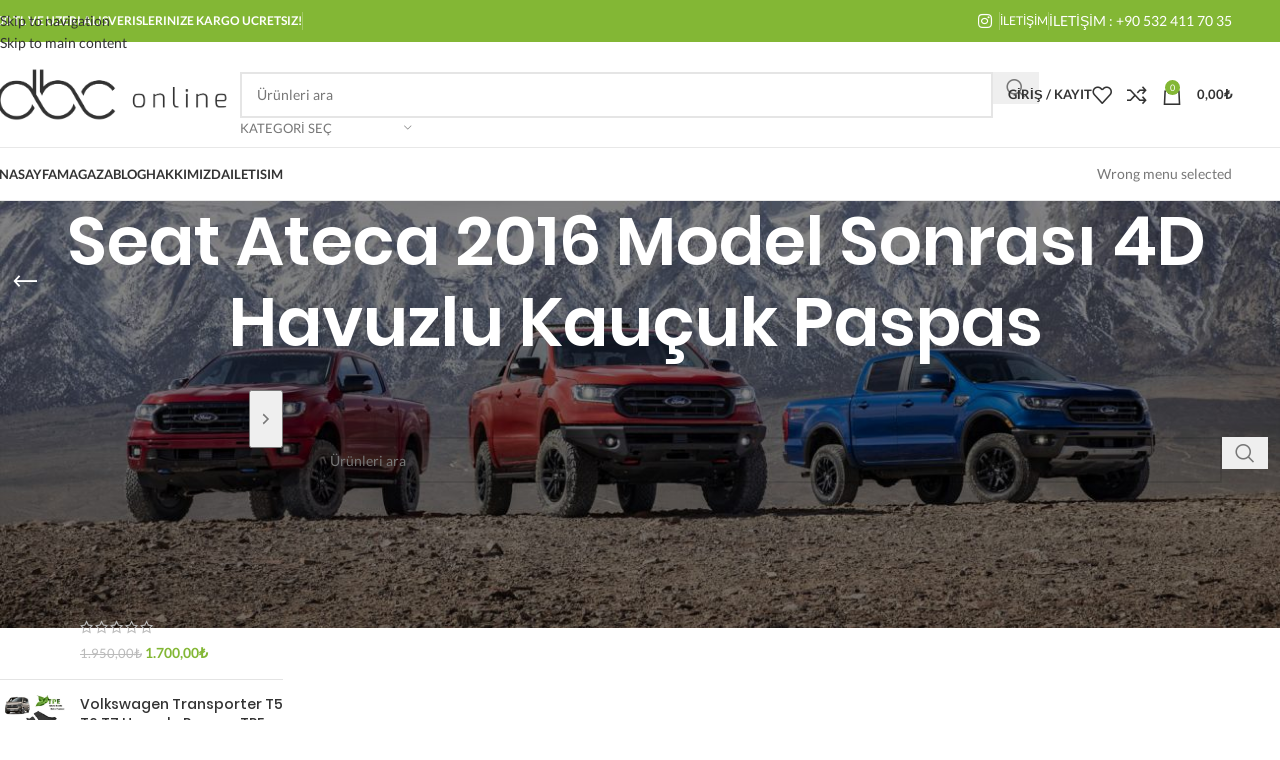

--- FILE ---
content_type: text/html; charset=UTF-8
request_url: https://dorukotomarket.com/urun-etiketi/seat-ateca-2016-model-sonrasi-4d-havuzlu-kaucuk-paspas/
body_size: 28493
content:
<!DOCTYPE html>
<html dir="ltr" lang="tr" prefix="og: https://ogp.me/ns#">
<head>
	<meta charset="UTF-8">
	<link rel="profile" href="https://gmpg.org/xfn/11">
	<link rel="pingback" href="https://dorukotomarket.com/xmlrpc.php">

	<title>Seat Ateca 2016 Model Sonrası 4D Havuzlu Kauçuk Paspas - DBC ONLİNE - DORUK OTO MARKET</title>

		<!-- All in One SEO 4.9.3 - aioseo.com -->
	<meta name="robots" content="max-snippet:-1, max-image-preview:large, max-video-preview:-1" />
	<link rel="canonical" href="https://dorukotomarket.com/urun-etiketi/seat-ateca-2016-model-sonrasi-4d-havuzlu-kaucuk-paspas/" />
	<meta name="generator" content="All in One SEO (AIOSEO) 4.9.3" />

		<!-- Global site tag (gtag.js) - Google Analytics -->
<script async src="https://www.googletagmanager.com/gtag/js?id=UA-221596857-1"></script>
<script>
 window.dataLayer = window.dataLayer || [];
 function gtag(){dataLayer.push(arguments);}
 gtag('js', new Date());

 gtag('config', 'UA-221596857-1');
</script>
		<script type="application/ld+json" class="aioseo-schema">
			{"@context":"https:\/\/schema.org","@graph":[{"@type":"BreadcrumbList","@id":"https:\/\/dorukotomarket.com\/urun-etiketi\/seat-ateca-2016-model-sonrasi-4d-havuzlu-kaucuk-paspas\/#breadcrumblist","itemListElement":[{"@type":"ListItem","@id":"https:\/\/dorukotomarket.com#listItem","position":1,"name":"Ev","item":"https:\/\/dorukotomarket.com","nextItem":{"@type":"ListItem","@id":"https:\/\/dorukotomarket.com\/magaza\/#listItem","name":"Ma\u011faza"}},{"@type":"ListItem","@id":"https:\/\/dorukotomarket.com\/magaza\/#listItem","position":2,"name":"Ma\u011faza","item":"https:\/\/dorukotomarket.com\/magaza\/","nextItem":{"@type":"ListItem","@id":"https:\/\/dorukotomarket.com\/urun-etiketi\/seat-ateca-2016-model-sonrasi-4d-havuzlu-kaucuk-paspas\/#listItem","name":"Seat Ateca 2016 Model Sonras\u0131 4D Havuzlu Kau\u00e7uk Paspas"},"previousItem":{"@type":"ListItem","@id":"https:\/\/dorukotomarket.com#listItem","name":"Ev"}},{"@type":"ListItem","@id":"https:\/\/dorukotomarket.com\/urun-etiketi\/seat-ateca-2016-model-sonrasi-4d-havuzlu-kaucuk-paspas\/#listItem","position":3,"name":"Seat Ateca 2016 Model Sonras\u0131 4D Havuzlu Kau\u00e7uk Paspas","previousItem":{"@type":"ListItem","@id":"https:\/\/dorukotomarket.com\/magaza\/#listItem","name":"Ma\u011faza"}}]},{"@type":"CollectionPage","@id":"https:\/\/dorukotomarket.com\/urun-etiketi\/seat-ateca-2016-model-sonrasi-4d-havuzlu-kaucuk-paspas\/#collectionpage","url":"https:\/\/dorukotomarket.com\/urun-etiketi\/seat-ateca-2016-model-sonrasi-4d-havuzlu-kaucuk-paspas\/","name":"Seat Ateca 2016 Model Sonras\u0131 4D Havuzlu Kau\u00e7uk Paspas - DBC ONL\u0130NE - DORUK OTO MARKET","inLanguage":"tr-TR","isPartOf":{"@id":"https:\/\/dorukotomarket.com\/#website"},"breadcrumb":{"@id":"https:\/\/dorukotomarket.com\/urun-etiketi\/seat-ateca-2016-model-sonrasi-4d-havuzlu-kaucuk-paspas\/#breadcrumblist"}},{"@type":"Organization","@id":"https:\/\/dorukotomarket.com\/#organization","name":"DORUK OTO MARKET","description":"ARACA \u00d6ZEL AKSESUAR MERKEZ\u0130!","url":"https:\/\/dorukotomarket.com\/","telephone":"+905324117035","logo":{"@type":"ImageObject","url":"https:\/\/dorukotomarket.com\/wp-content\/uploads\/2021\/11\/logo.png","@id":"https:\/\/dorukotomarket.com\/urun-etiketi\/seat-ateca-2016-model-sonrasi-4d-havuzlu-kaucuk-paspas\/#organizationLogo","width":1920,"height":458},"image":{"@id":"https:\/\/dorukotomarket.com\/urun-etiketi\/seat-ateca-2016-model-sonrasi-4d-havuzlu-kaucuk-paspas\/#organizationLogo"}},{"@type":"WebSite","@id":"https:\/\/dorukotomarket.com\/#website","url":"https:\/\/dorukotomarket.com\/","name":"DBC ONL\u0130NE - DORUK OTO MARKET","description":"ARACA \u00d6ZEL AKSESUAR MERKEZ\u0130!","inLanguage":"tr-TR","publisher":{"@id":"https:\/\/dorukotomarket.com\/#organization"}}]}
		</script>
		<!-- All in One SEO -->


<!-- Google Tag Manager for WordPress by gtm4wp.com -->
<script data-cfasync="false" data-pagespeed-no-defer>
	var gtm4wp_datalayer_name = "dataLayer";
	var dataLayer = dataLayer || [];
	const gtm4wp_use_sku_instead = 0;
	const gtm4wp_currency = 'TRY';
	const gtm4wp_product_per_impression = 10;
	const gtm4wp_clear_ecommerce = false;
	const gtm4wp_datalayer_max_timeout = 2000;

	const gtm4wp_scrollerscript_debugmode         = false;
	const gtm4wp_scrollerscript_callbacktime      = 100;
	const gtm4wp_scrollerscript_readerlocation    = 150;
	const gtm4wp_scrollerscript_contentelementid  = "content";
	const gtm4wp_scrollerscript_scannertime       = 60;
</script>
<!-- End Google Tag Manager for WordPress by gtm4wp.com --><link rel='dns-prefetch' href='//www.googletagmanager.com' />
<link rel="alternate" type="application/rss+xml" title="DBC ONLİNE - DORUK OTO MARKET &raquo; akışı" href="https://dorukotomarket.com/feed/" />
<link rel="alternate" type="application/rss+xml" title="DBC ONLİNE - DORUK OTO MARKET &raquo; yorum akışı" href="https://dorukotomarket.com/comments/feed/" />
<link rel="alternate" type="application/rss+xml" title="DBC ONLİNE - DORUK OTO MARKET &raquo; Seat Ateca 2016 Model Sonrası 4D Havuzlu Kauçuk Paspas Etiket akışı" href="https://dorukotomarket.com/urun-etiketi/seat-ateca-2016-model-sonrasi-4d-havuzlu-kaucuk-paspas/feed/" />
<style id='wp-img-auto-sizes-contain-inline-css' type='text/css'>
img:is([sizes=auto i],[sizes^="auto," i]){contain-intrinsic-size:3000px 1500px}
/*# sourceURL=wp-img-auto-sizes-contain-inline-css */
</style>
<link rel='stylesheet' id='mdf_search_stat-css' href='https://dorukotomarket.com/wp-content/plugins/wp-meta-data-filter-and-taxonomy-filter/ext/mdf_stat/css/stat.css?ver=6.9' type='text/css' media='all' />
<link rel='stylesheet' id='wp-block-library-css' href='https://dorukotomarket.com/wp-includes/css/dist/block-library/style.min.css?ver=6.9' type='text/css' media='all' />
<link rel='stylesheet' id='aioseo/css/src/vue/standalone/blocks/table-of-contents/global.scss-css' href='https://dorukotomarket.com/wp-content/plugins/all-in-one-seo-pack/dist/Lite/assets/css/table-of-contents/global.e90f6d47.css?ver=4.9.3' type='text/css' media='all' />
<style id='joinchat-button-style-inline-css' type='text/css'>
.wp-block-joinchat-button{border:none!important;text-align:center}.wp-block-joinchat-button figure{display:table;margin:0 auto;padding:0}.wp-block-joinchat-button figcaption{font:normal normal 400 .6em/2em var(--wp--preset--font-family--system-font,sans-serif);margin:0;padding:0}.wp-block-joinchat-button .joinchat-button__qr{background-color:#fff;border:6px solid #25d366;border-radius:30px;box-sizing:content-box;display:block;height:200px;margin:auto;overflow:hidden;padding:10px;width:200px}.wp-block-joinchat-button .joinchat-button__qr canvas,.wp-block-joinchat-button .joinchat-button__qr img{display:block;margin:auto}.wp-block-joinchat-button .joinchat-button__link{align-items:center;background-color:#25d366;border:6px solid #25d366;border-radius:30px;display:inline-flex;flex-flow:row nowrap;justify-content:center;line-height:1.25em;margin:0 auto;text-decoration:none}.wp-block-joinchat-button .joinchat-button__link:before{background:transparent var(--joinchat-ico) no-repeat center;background-size:100%;content:"";display:block;height:1.5em;margin:-.75em .75em -.75em 0;width:1.5em}.wp-block-joinchat-button figure+.joinchat-button__link{margin-top:10px}@media (orientation:landscape)and (min-height:481px),(orientation:portrait)and (min-width:481px){.wp-block-joinchat-button.joinchat-button--qr-only figure+.joinchat-button__link{display:none}}@media (max-width:480px),(orientation:landscape)and (max-height:480px){.wp-block-joinchat-button figure{display:none}}

/*# sourceURL=https://dorukotomarket.com/wp-content/plugins/creame-whatsapp-me/gutenberg/build/style-index.css */
</style>
<style id='global-styles-inline-css' type='text/css'>
:root{--wp--preset--aspect-ratio--square: 1;--wp--preset--aspect-ratio--4-3: 4/3;--wp--preset--aspect-ratio--3-4: 3/4;--wp--preset--aspect-ratio--3-2: 3/2;--wp--preset--aspect-ratio--2-3: 2/3;--wp--preset--aspect-ratio--16-9: 16/9;--wp--preset--aspect-ratio--9-16: 9/16;--wp--preset--color--black: #000000;--wp--preset--color--cyan-bluish-gray: #abb8c3;--wp--preset--color--white: #ffffff;--wp--preset--color--pale-pink: #f78da7;--wp--preset--color--vivid-red: #cf2e2e;--wp--preset--color--luminous-vivid-orange: #ff6900;--wp--preset--color--luminous-vivid-amber: #fcb900;--wp--preset--color--light-green-cyan: #7bdcb5;--wp--preset--color--vivid-green-cyan: #00d084;--wp--preset--color--pale-cyan-blue: #8ed1fc;--wp--preset--color--vivid-cyan-blue: #0693e3;--wp--preset--color--vivid-purple: #9b51e0;--wp--preset--gradient--vivid-cyan-blue-to-vivid-purple: linear-gradient(135deg,rgb(6,147,227) 0%,rgb(155,81,224) 100%);--wp--preset--gradient--light-green-cyan-to-vivid-green-cyan: linear-gradient(135deg,rgb(122,220,180) 0%,rgb(0,208,130) 100%);--wp--preset--gradient--luminous-vivid-amber-to-luminous-vivid-orange: linear-gradient(135deg,rgb(252,185,0) 0%,rgb(255,105,0) 100%);--wp--preset--gradient--luminous-vivid-orange-to-vivid-red: linear-gradient(135deg,rgb(255,105,0) 0%,rgb(207,46,46) 100%);--wp--preset--gradient--very-light-gray-to-cyan-bluish-gray: linear-gradient(135deg,rgb(238,238,238) 0%,rgb(169,184,195) 100%);--wp--preset--gradient--cool-to-warm-spectrum: linear-gradient(135deg,rgb(74,234,220) 0%,rgb(151,120,209) 20%,rgb(207,42,186) 40%,rgb(238,44,130) 60%,rgb(251,105,98) 80%,rgb(254,248,76) 100%);--wp--preset--gradient--blush-light-purple: linear-gradient(135deg,rgb(255,206,236) 0%,rgb(152,150,240) 100%);--wp--preset--gradient--blush-bordeaux: linear-gradient(135deg,rgb(254,205,165) 0%,rgb(254,45,45) 50%,rgb(107,0,62) 100%);--wp--preset--gradient--luminous-dusk: linear-gradient(135deg,rgb(255,203,112) 0%,rgb(199,81,192) 50%,rgb(65,88,208) 100%);--wp--preset--gradient--pale-ocean: linear-gradient(135deg,rgb(255,245,203) 0%,rgb(182,227,212) 50%,rgb(51,167,181) 100%);--wp--preset--gradient--electric-grass: linear-gradient(135deg,rgb(202,248,128) 0%,rgb(113,206,126) 100%);--wp--preset--gradient--midnight: linear-gradient(135deg,rgb(2,3,129) 0%,rgb(40,116,252) 100%);--wp--preset--font-size--small: 13px;--wp--preset--font-size--medium: 20px;--wp--preset--font-size--large: 36px;--wp--preset--font-size--x-large: 42px;--wp--preset--spacing--20: 0.44rem;--wp--preset--spacing--30: 0.67rem;--wp--preset--spacing--40: 1rem;--wp--preset--spacing--50: 1.5rem;--wp--preset--spacing--60: 2.25rem;--wp--preset--spacing--70: 3.38rem;--wp--preset--spacing--80: 5.06rem;--wp--preset--shadow--natural: 6px 6px 9px rgba(0, 0, 0, 0.2);--wp--preset--shadow--deep: 12px 12px 50px rgba(0, 0, 0, 0.4);--wp--preset--shadow--sharp: 6px 6px 0px rgba(0, 0, 0, 0.2);--wp--preset--shadow--outlined: 6px 6px 0px -3px rgb(255, 255, 255), 6px 6px rgb(0, 0, 0);--wp--preset--shadow--crisp: 6px 6px 0px rgb(0, 0, 0);}:where(body) { margin: 0; }.wp-site-blocks > .alignleft { float: left; margin-right: 2em; }.wp-site-blocks > .alignright { float: right; margin-left: 2em; }.wp-site-blocks > .aligncenter { justify-content: center; margin-left: auto; margin-right: auto; }:where(.is-layout-flex){gap: 0.5em;}:where(.is-layout-grid){gap: 0.5em;}.is-layout-flow > .alignleft{float: left;margin-inline-start: 0;margin-inline-end: 2em;}.is-layout-flow > .alignright{float: right;margin-inline-start: 2em;margin-inline-end: 0;}.is-layout-flow > .aligncenter{margin-left: auto !important;margin-right: auto !important;}.is-layout-constrained > .alignleft{float: left;margin-inline-start: 0;margin-inline-end: 2em;}.is-layout-constrained > .alignright{float: right;margin-inline-start: 2em;margin-inline-end: 0;}.is-layout-constrained > .aligncenter{margin-left: auto !important;margin-right: auto !important;}.is-layout-constrained > :where(:not(.alignleft):not(.alignright):not(.alignfull)){margin-left: auto !important;margin-right: auto !important;}body .is-layout-flex{display: flex;}.is-layout-flex{flex-wrap: wrap;align-items: center;}.is-layout-flex > :is(*, div){margin: 0;}body .is-layout-grid{display: grid;}.is-layout-grid > :is(*, div){margin: 0;}body{padding-top: 0px;padding-right: 0px;padding-bottom: 0px;padding-left: 0px;}a:where(:not(.wp-element-button)){text-decoration: none;}:root :where(.wp-element-button, .wp-block-button__link){background-color: #32373c;border-width: 0;color: #fff;font-family: inherit;font-size: inherit;font-style: inherit;font-weight: inherit;letter-spacing: inherit;line-height: inherit;padding-top: calc(0.667em + 2px);padding-right: calc(1.333em + 2px);padding-bottom: calc(0.667em + 2px);padding-left: calc(1.333em + 2px);text-decoration: none;text-transform: inherit;}.has-black-color{color: var(--wp--preset--color--black) !important;}.has-cyan-bluish-gray-color{color: var(--wp--preset--color--cyan-bluish-gray) !important;}.has-white-color{color: var(--wp--preset--color--white) !important;}.has-pale-pink-color{color: var(--wp--preset--color--pale-pink) !important;}.has-vivid-red-color{color: var(--wp--preset--color--vivid-red) !important;}.has-luminous-vivid-orange-color{color: var(--wp--preset--color--luminous-vivid-orange) !important;}.has-luminous-vivid-amber-color{color: var(--wp--preset--color--luminous-vivid-amber) !important;}.has-light-green-cyan-color{color: var(--wp--preset--color--light-green-cyan) !important;}.has-vivid-green-cyan-color{color: var(--wp--preset--color--vivid-green-cyan) !important;}.has-pale-cyan-blue-color{color: var(--wp--preset--color--pale-cyan-blue) !important;}.has-vivid-cyan-blue-color{color: var(--wp--preset--color--vivid-cyan-blue) !important;}.has-vivid-purple-color{color: var(--wp--preset--color--vivid-purple) !important;}.has-black-background-color{background-color: var(--wp--preset--color--black) !important;}.has-cyan-bluish-gray-background-color{background-color: var(--wp--preset--color--cyan-bluish-gray) !important;}.has-white-background-color{background-color: var(--wp--preset--color--white) !important;}.has-pale-pink-background-color{background-color: var(--wp--preset--color--pale-pink) !important;}.has-vivid-red-background-color{background-color: var(--wp--preset--color--vivid-red) !important;}.has-luminous-vivid-orange-background-color{background-color: var(--wp--preset--color--luminous-vivid-orange) !important;}.has-luminous-vivid-amber-background-color{background-color: var(--wp--preset--color--luminous-vivid-amber) !important;}.has-light-green-cyan-background-color{background-color: var(--wp--preset--color--light-green-cyan) !important;}.has-vivid-green-cyan-background-color{background-color: var(--wp--preset--color--vivid-green-cyan) !important;}.has-pale-cyan-blue-background-color{background-color: var(--wp--preset--color--pale-cyan-blue) !important;}.has-vivid-cyan-blue-background-color{background-color: var(--wp--preset--color--vivid-cyan-blue) !important;}.has-vivid-purple-background-color{background-color: var(--wp--preset--color--vivid-purple) !important;}.has-black-border-color{border-color: var(--wp--preset--color--black) !important;}.has-cyan-bluish-gray-border-color{border-color: var(--wp--preset--color--cyan-bluish-gray) !important;}.has-white-border-color{border-color: var(--wp--preset--color--white) !important;}.has-pale-pink-border-color{border-color: var(--wp--preset--color--pale-pink) !important;}.has-vivid-red-border-color{border-color: var(--wp--preset--color--vivid-red) !important;}.has-luminous-vivid-orange-border-color{border-color: var(--wp--preset--color--luminous-vivid-orange) !important;}.has-luminous-vivid-amber-border-color{border-color: var(--wp--preset--color--luminous-vivid-amber) !important;}.has-light-green-cyan-border-color{border-color: var(--wp--preset--color--light-green-cyan) !important;}.has-vivid-green-cyan-border-color{border-color: var(--wp--preset--color--vivid-green-cyan) !important;}.has-pale-cyan-blue-border-color{border-color: var(--wp--preset--color--pale-cyan-blue) !important;}.has-vivid-cyan-blue-border-color{border-color: var(--wp--preset--color--vivid-cyan-blue) !important;}.has-vivid-purple-border-color{border-color: var(--wp--preset--color--vivid-purple) !important;}.has-vivid-cyan-blue-to-vivid-purple-gradient-background{background: var(--wp--preset--gradient--vivid-cyan-blue-to-vivid-purple) !important;}.has-light-green-cyan-to-vivid-green-cyan-gradient-background{background: var(--wp--preset--gradient--light-green-cyan-to-vivid-green-cyan) !important;}.has-luminous-vivid-amber-to-luminous-vivid-orange-gradient-background{background: var(--wp--preset--gradient--luminous-vivid-amber-to-luminous-vivid-orange) !important;}.has-luminous-vivid-orange-to-vivid-red-gradient-background{background: var(--wp--preset--gradient--luminous-vivid-orange-to-vivid-red) !important;}.has-very-light-gray-to-cyan-bluish-gray-gradient-background{background: var(--wp--preset--gradient--very-light-gray-to-cyan-bluish-gray) !important;}.has-cool-to-warm-spectrum-gradient-background{background: var(--wp--preset--gradient--cool-to-warm-spectrum) !important;}.has-blush-light-purple-gradient-background{background: var(--wp--preset--gradient--blush-light-purple) !important;}.has-blush-bordeaux-gradient-background{background: var(--wp--preset--gradient--blush-bordeaux) !important;}.has-luminous-dusk-gradient-background{background: var(--wp--preset--gradient--luminous-dusk) !important;}.has-pale-ocean-gradient-background{background: var(--wp--preset--gradient--pale-ocean) !important;}.has-electric-grass-gradient-background{background: var(--wp--preset--gradient--electric-grass) !important;}.has-midnight-gradient-background{background: var(--wp--preset--gradient--midnight) !important;}.has-small-font-size{font-size: var(--wp--preset--font-size--small) !important;}.has-medium-font-size{font-size: var(--wp--preset--font-size--medium) !important;}.has-large-font-size{font-size: var(--wp--preset--font-size--large) !important;}.has-x-large-font-size{font-size: var(--wp--preset--font-size--x-large) !important;}
:where(.wp-block-post-template.is-layout-flex){gap: 1.25em;}:where(.wp-block-post-template.is-layout-grid){gap: 1.25em;}
:where(.wp-block-term-template.is-layout-flex){gap: 1.25em;}:where(.wp-block-term-template.is-layout-grid){gap: 1.25em;}
:where(.wp-block-columns.is-layout-flex){gap: 2em;}:where(.wp-block-columns.is-layout-grid){gap: 2em;}
:root :where(.wp-block-pullquote){font-size: 1.5em;line-height: 1.6;}
/*# sourceURL=global-styles-inline-css */
</style>
<style id='woocommerce-inline-inline-css' type='text/css'>
.woocommerce form .form-row .required { visibility: visible; }
/*# sourceURL=woocommerce-inline-inline-css */
</style>
<link rel='stylesheet' id='xml-for-google-merchant-center-css' href='https://dorukotomarket.com/wp-content/plugins/xml-for-google-merchant-center/public/css/xfgmc-public.css?ver=4.0.10' type='text/css' media='all' />
<link rel='stylesheet' id='elementor-icons-css' href='https://dorukotomarket.com/wp-content/plugins/elementor/assets/lib/eicons/css/elementor-icons.min.css?ver=5.45.0' type='text/css' media='all' />
<link rel='stylesheet' id='elementor-frontend-css' href='https://dorukotomarket.com/wp-content/plugins/elementor/assets/css/frontend.min.css?ver=3.34.1' type='text/css' media='all' />
<link rel='stylesheet' id='elementor-post-6-css' href='https://dorukotomarket.com/wp-content/uploads/elementor/css/post-6.css?ver=1768768422' type='text/css' media='all' />
<link rel='stylesheet' id='wd-style-base-css' href='https://dorukotomarket.com/wp-content/themes/woodmart/css/parts/base.min.css?ver=8.3.8' type='text/css' media='all' />
<link rel='stylesheet' id='wd-helpers-wpb-elem-css' href='https://dorukotomarket.com/wp-content/themes/woodmart/css/parts/helpers-wpb-elem.min.css?ver=8.3.8' type='text/css' media='all' />
<link rel='stylesheet' id='wd-revolution-slider-css' href='https://dorukotomarket.com/wp-content/themes/woodmart/css/parts/int-rev-slider.min.css?ver=8.3.8' type='text/css' media='all' />
<link rel='stylesheet' id='wd-elementor-base-css' href='https://dorukotomarket.com/wp-content/themes/woodmart/css/parts/int-elem-base.min.css?ver=8.3.8' type='text/css' media='all' />
<link rel='stylesheet' id='wd-woocommerce-base-css' href='https://dorukotomarket.com/wp-content/themes/woodmart/css/parts/woocommerce-base.min.css?ver=8.3.8' type='text/css' media='all' />
<link rel='stylesheet' id='wd-mod-star-rating-css' href='https://dorukotomarket.com/wp-content/themes/woodmart/css/parts/mod-star-rating.min.css?ver=8.3.8' type='text/css' media='all' />
<link rel='stylesheet' id='wd-woocommerce-block-notices-css' href='https://dorukotomarket.com/wp-content/themes/woodmart/css/parts/woo-mod-block-notices.min.css?ver=8.3.8' type='text/css' media='all' />
<link rel='stylesheet' id='wd-widget-active-filters-css' href='https://dorukotomarket.com/wp-content/themes/woodmart/css/parts/woo-widget-active-filters.min.css?ver=8.3.8' type='text/css' media='all' />
<link rel='stylesheet' id='wd-woo-shop-predefined-css' href='https://dorukotomarket.com/wp-content/themes/woodmart/css/parts/woo-shop-predefined.min.css?ver=8.3.8' type='text/css' media='all' />
<link rel='stylesheet' id='wd-woo-shop-el-products-per-page-css' href='https://dorukotomarket.com/wp-content/themes/woodmart/css/parts/woo-shop-el-products-per-page.min.css?ver=8.3.8' type='text/css' media='all' />
<link rel='stylesheet' id='wd-woo-shop-page-title-css' href='https://dorukotomarket.com/wp-content/themes/woodmart/css/parts/woo-shop-page-title.min.css?ver=8.3.8' type='text/css' media='all' />
<link rel='stylesheet' id='wd-woo-mod-shop-loop-head-css' href='https://dorukotomarket.com/wp-content/themes/woodmart/css/parts/woo-mod-shop-loop-head.min.css?ver=8.3.8' type='text/css' media='all' />
<link rel='stylesheet' id='wd-woo-shop-el-order-by-css' href='https://dorukotomarket.com/wp-content/themes/woodmart/css/parts/woo-shop-el-order-by.min.css?ver=8.3.8' type='text/css' media='all' />
<link rel='stylesheet' id='wd-woo-shop-el-products-view-css' href='https://dorukotomarket.com/wp-content/themes/woodmart/css/parts/woo-shop-el-products-view.min.css?ver=8.3.8' type='text/css' media='all' />
<link rel='stylesheet' id='wd-wp-blocks-css' href='https://dorukotomarket.com/wp-content/themes/woodmart/css/parts/wp-blocks.min.css?ver=8.3.8' type='text/css' media='all' />
<link rel='stylesheet' id='xts-google-fonts-css' href='//dorukotomarket.com/wp-content/uploads/sgf-css/font-1d2e37356443e30b1dd854dcf16ef8ed.css' type='text/css' media='all' />
<link rel='stylesheet' id='elementor-gf-local-roboto-css' href='https://dorukotomarket.com/wp-content/uploads/elementor/google-fonts/css/roboto.css?ver=1742929758' type='text/css' media='all' />
<link rel='stylesheet' id='elementor-gf-local-robotoslab-css' href='https://dorukotomarket.com/wp-content/uploads/elementor/google-fonts/css/robotoslab.css?ver=1742929763' type='text/css' media='all' />
<script type="text/javascript" src="https://dorukotomarket.com/wp-includes/js/jquery/jquery.min.js?ver=3.7.1" id="jquery-core-js"></script>
<script type="text/javascript" src="https://dorukotomarket.com/wp-includes/js/jquery/jquery-migrate.min.js?ver=3.4.1" id="jquery-migrate-js"></script>
<script type="text/javascript" id="jquery-js-after">
/* <![CDATA[ */
 function mdf_js_after_ajax_done() {  }
//# sourceURL=jquery-js-after
/* ]]> */
</script>
<script type="text/javascript" src="https://dorukotomarket.com/wp-includes/js/jquery/ui/core.min.js?ver=1.13.3" id="jquery-ui-core-js"></script>
<script type="text/javascript" id="meta_data_filter_widget-js-extra">
/* <![CDATA[ */
var mdf_settings_data = {"hide_empty_title":"1"};
//# sourceURL=meta_data_filter_widget-js-extra
/* ]]> */
</script>
<script type="text/javascript" src="https://dorukotomarket.com/wp-content/plugins/wp-meta-data-filter-and-taxonomy-filter/js/front.js?ver=6.9" id="meta_data_filter_widget-js"></script>
<script type="text/javascript" src="https://dorukotomarket.com/wp-content/plugins/woocommerce/assets/js/jquery-blockui/jquery.blockUI.min.js?ver=2.7.0-wc.10.4.3" id="wc-jquery-blockui-js" defer="defer" data-wp-strategy="defer"></script>
<script type="text/javascript" id="wc-add-to-cart-js-extra">
/* <![CDATA[ */
var wc_add_to_cart_params = {"ajax_url":"/wp-admin/admin-ajax.php","wc_ajax_url":"/?wc-ajax=%%endpoint%%","i18n_view_cart":"Sepetim","cart_url":"https://dorukotomarket.com/sepet/","is_cart":"","cart_redirect_after_add":"no"};
//# sourceURL=wc-add-to-cart-js-extra
/* ]]> */
</script>
<script type="text/javascript" src="https://dorukotomarket.com/wp-content/plugins/woocommerce/assets/js/frontend/add-to-cart.min.js?ver=10.4.3" id="wc-add-to-cart-js" defer="defer" data-wp-strategy="defer"></script>
<script type="text/javascript" src="https://dorukotomarket.com/wp-content/plugins/woocommerce/assets/js/js-cookie/js.cookie.min.js?ver=2.1.4-wc.10.4.3" id="wc-js-cookie-js" defer="defer" data-wp-strategy="defer"></script>
<script type="text/javascript" id="woocommerce-js-extra">
/* <![CDATA[ */
var woocommerce_params = {"ajax_url":"/wp-admin/admin-ajax.php","wc_ajax_url":"/?wc-ajax=%%endpoint%%","i18n_password_show":"\u015eifreyi g\u00f6ster","i18n_password_hide":"\u015eifreyi gizle"};
//# sourceURL=woocommerce-js-extra
/* ]]> */
</script>
<script type="text/javascript" src="https://dorukotomarket.com/wp-content/plugins/woocommerce/assets/js/frontend/woocommerce.min.js?ver=10.4.3" id="woocommerce-js" defer="defer" data-wp-strategy="defer"></script>
<script type="text/javascript" src="https://dorukotomarket.com/wp-content/plugins/xml-for-google-merchant-center/public/js/xfgmc-public.js?ver=4.0.10" id="xml-for-google-merchant-center-js"></script>
<script type="text/javascript" src="https://dorukotomarket.com/wp-content/plugins/duracelltomi-google-tag-manager/dist/js/analytics-talk-content-tracking.js?ver=1.22.3" id="gtm4wp-scroll-tracking-js"></script>

<!-- Site Kit tarafından eklenen Google etiketi (gtag.js) snippet&#039;i -->
<!-- Google Analytics snippet added by Site Kit -->
<script type="text/javascript" src="https://www.googletagmanager.com/gtag/js?id=G-9RNKEE4S9L" id="google_gtagjs-js" async></script>
<script type="text/javascript" id="google_gtagjs-js-after">
/* <![CDATA[ */
window.dataLayer = window.dataLayer || [];function gtag(){dataLayer.push(arguments);}
gtag("set","linker",{"domains":["dorukotomarket.com"]});
gtag("js", new Date());
gtag("set", "developer_id.dZTNiMT", true);
gtag("config", "G-9RNKEE4S9L");
//# sourceURL=google_gtagjs-js-after
/* ]]> */
</script>
<script type="text/javascript" src="https://dorukotomarket.com/wp-content/themes/woodmart/js/libs/device.min.js?ver=8.3.8" id="wd-device-library-js"></script>
<script type="text/javascript" src="https://dorukotomarket.com/wp-content/themes/woodmart/js/scripts/global/scrollBar.min.js?ver=8.3.8" id="wd-scrollbar-js"></script>
<link rel="https://api.w.org/" href="https://dorukotomarket.com/wp-json/" /><link rel="alternate" title="JSON" type="application/json" href="https://dorukotomarket.com/wp-json/wp/v2/product_tag/704" /><link rel="EditURI" type="application/rsd+xml" title="RSD" href="https://dorukotomarket.com/xmlrpc.php?rsd" />
<meta name="generator" content="WordPress 6.9" />
<meta name="generator" content="WooCommerce 10.4.3" />
<meta name="generator" content="Site Kit by Google 1.170.0" />
<!-- Google Tag Manager for WordPress by gtm4wp.com -->
<!-- GTM Container placement set to footer -->
<script data-cfasync="false" data-pagespeed-no-defer>
	var dataLayer_content = {"pagePostType":false,"pagePostType2":"tax-","pageCategory":[]};
	dataLayer.push( dataLayer_content );
</script>
<script data-cfasync="false" data-pagespeed-no-defer>
(function(w,d,s,l,i){w[l]=w[l]||[];w[l].push({'gtm.start':
new Date().getTime(),event:'gtm.js'});var f=d.getElementsByTagName(s)[0],
j=d.createElement(s),dl=l!='dataLayer'?'&l='+l:'';j.async=true;j.src=
'//www.googletagmanager.com/gtm.js?id='+i+dl;f.parentNode.insertBefore(j,f);
})(window,document,'script','dataLayer','GTM-NDRZM64');
</script>
<!-- End Google Tag Manager for WordPress by gtm4wp.com --><!-- Google site verification - Google for WooCommerce -->
<meta name="google-site-verification" content="MfxT3TmSsXGB6FrI0GpuQAPgXqsTw-HMiYAR0WGUM7A" />
					<meta name="viewport" content="width=device-width, initial-scale=1.0, maximum-scale=1.0, user-scalable=no">
										<noscript><style>.woocommerce-product-gallery{ opacity: 1 !important; }</style></noscript>
	<meta name="generator" content="Elementor 3.34.1; features: additional_custom_breakpoints; settings: css_print_method-external, google_font-enabled, font_display-auto">
			<style>
				.e-con.e-parent:nth-of-type(n+4):not(.e-lazyloaded):not(.e-no-lazyload),
				.e-con.e-parent:nth-of-type(n+4):not(.e-lazyloaded):not(.e-no-lazyload) * {
					background-image: none !important;
				}
				@media screen and (max-height: 1024px) {
					.e-con.e-parent:nth-of-type(n+3):not(.e-lazyloaded):not(.e-no-lazyload),
					.e-con.e-parent:nth-of-type(n+3):not(.e-lazyloaded):not(.e-no-lazyload) * {
						background-image: none !important;
					}
				}
				@media screen and (max-height: 640px) {
					.e-con.e-parent:nth-of-type(n+2):not(.e-lazyloaded):not(.e-no-lazyload),
					.e-con.e-parent:nth-of-type(n+2):not(.e-lazyloaded):not(.e-no-lazyload) * {
						background-image: none !important;
					}
				}
			</style>
			
<!-- Google Tag Manager snippet added by Site Kit -->
<script type="text/javascript">
/* <![CDATA[ */

			( function( w, d, s, l, i ) {
				w[l] = w[l] || [];
				w[l].push( {'gtm.start': new Date().getTime(), event: 'gtm.js'} );
				var f = d.getElementsByTagName( s )[0],
					j = d.createElement( s ), dl = l != 'dataLayer' ? '&l=' + l : '';
				j.async = true;
				j.src = 'https://www.googletagmanager.com/gtm.js?id=' + i + dl;
				f.parentNode.insertBefore( j, f );
			} )( window, document, 'script', 'dataLayer', 'GTM-NDRZM64' );
			
/* ]]> */
</script>

<!-- End Google Tag Manager snippet added by Site Kit -->
<meta name="generator" content="Powered by Slider Revolution 6.5.30 - responsive, Mobile-Friendly Slider Plugin for WordPress with comfortable drag and drop interface." />
<script>function setREVStartSize(e){
			//window.requestAnimationFrame(function() {
				window.RSIW = window.RSIW===undefined ? window.innerWidth : window.RSIW;
				window.RSIH = window.RSIH===undefined ? window.innerHeight : window.RSIH;
				try {
					var pw = document.getElementById(e.c).parentNode.offsetWidth,
						newh;
					pw = pw===0 || isNaN(pw) || (e.l=="fullwidth" || e.layout=="fullwidth") ? window.RSIW : pw;
					e.tabw = e.tabw===undefined ? 0 : parseInt(e.tabw);
					e.thumbw = e.thumbw===undefined ? 0 : parseInt(e.thumbw);
					e.tabh = e.tabh===undefined ? 0 : parseInt(e.tabh);
					e.thumbh = e.thumbh===undefined ? 0 : parseInt(e.thumbh);
					e.tabhide = e.tabhide===undefined ? 0 : parseInt(e.tabhide);
					e.thumbhide = e.thumbhide===undefined ? 0 : parseInt(e.thumbhide);
					e.mh = e.mh===undefined || e.mh=="" || e.mh==="auto" ? 0 : parseInt(e.mh,0);
					if(e.layout==="fullscreen" || e.l==="fullscreen")
						newh = Math.max(e.mh,window.RSIH);
					else{
						e.gw = Array.isArray(e.gw) ? e.gw : [e.gw];
						for (var i in e.rl) if (e.gw[i]===undefined || e.gw[i]===0) e.gw[i] = e.gw[i-1];
						e.gh = e.el===undefined || e.el==="" || (Array.isArray(e.el) && e.el.length==0)? e.gh : e.el;
						e.gh = Array.isArray(e.gh) ? e.gh : [e.gh];
						for (var i in e.rl) if (e.gh[i]===undefined || e.gh[i]===0) e.gh[i] = e.gh[i-1];
											
						var nl = new Array(e.rl.length),
							ix = 0,
							sl;
						e.tabw = e.tabhide>=pw ? 0 : e.tabw;
						e.thumbw = e.thumbhide>=pw ? 0 : e.thumbw;
						e.tabh = e.tabhide>=pw ? 0 : e.tabh;
						e.thumbh = e.thumbhide>=pw ? 0 : e.thumbh;
						for (var i in e.rl) nl[i] = e.rl[i]<window.RSIW ? 0 : e.rl[i];
						sl = nl[0];
						for (var i in nl) if (sl>nl[i] && nl[i]>0) { sl = nl[i]; ix=i;}
						var m = pw>(e.gw[ix]+e.tabw+e.thumbw) ? 1 : (pw-(e.tabw+e.thumbw)) / (e.gw[ix]);
						newh =  (e.gh[ix] * m) + (e.tabh + e.thumbh);
					}
					var el = document.getElementById(e.c);
					if (el!==null && el) el.style.height = newh+"px";
					el = document.getElementById(e.c+"_wrapper");
					if (el!==null && el) {
						el.style.height = newh+"px";
						el.style.display = "block";
					}
				} catch(e){
					console.log("Failure at Presize of Slider:" + e)
				}
			//});
		  };</script>
<style>
		
		</style>        <style>
            /* DYNAMIC CSS STYLES DEPENDING OF SETTINGS */
            
                

                
            
            @media screen and (min-width: 768px){  .mc4wp-form-fields input[type='date'],  .mc4wp-form-fields input[type='search'],  .mc4wp-form-fields input[type='number'],  .mc4wp-form-fields input[type='text'],  .mc4wp-form-fields input[type='tel'],  .mc4wp-form-fields input[type='url'],  .mc4wp-form-fields input[type='password'],  .mc4wp-form-fields textarea, select {
    padding: 0 15
px
;
    max-width: 40%;
float:left;
    width: 100%;
    height: 42
px
;
    border: var(--wd-form-brd-width) solid var(--wd-form-brd-color);
    border-radius: var(--wd-form-brd-radius);
    color: var(--wd-form-color);
    background-color: var(--wd-form-bg);
    box-shadow: none;
    vertical-align: middle;
    font-size: 14px;
    transition: border-color .5s ease; }        </style>
        <script>
    var mdf_is_search_going =0;
    var mdf_tmp_order = 0;
    var mdf_tmp_orderby = 0;
    //+++
    var lang_one_moment = "One Moment ...";
    var mdf_lang_loading = "Loading ...";
    var mdf_lang_cancel = "Cancel";
    var mdf_lang_close = "Close";
    var mdf_lang_apply = "Apply";
    var mdf_tax_loader = '<img src="https://dorukotomarket.com/wp-content/plugins/wp-meta-data-filter-and-taxonomy-filter/images/tax_loader.gif" alt="loader" />';
    var mdf_week_first_day =1;
    var mdf_calendar_date_format = "mm/dd/yy";
    var mdf_site_url = "https://dorukotomarket.com";
    var mdf_plugin_url = "https://dorukotomarket.com/wp-content/plugins/wp-meta-data-filter-and-taxonomy-filter/";
    var mdf_default_order_by = "date";
    var mdf_default_order = "DESC";
    var show_tax_all_childs =0;
    var mdf_current_term_id = 704;

    var mdf_current_tax = "product_tag";
    //admin
    var lang_no_ui_sliders = "no ui sliders in selected mdf category";
    var lang_updated = "Updated";
    //+++
    var mdf_slug_cat = "meta_data_filter_cat";

    var mdf_tooltip_theme = "default";
    var tooltip_max_width = parseInt(220, 10);
    var ajaxurl = "https://dorukotomarket.com/wp-admin/admin-ajax.php";
    var mdf_front_qtrans_lang = "";
    var mdf_front_wpml_lang = "";
    var mdf_use_chosen_js_w =0;
    var mdf_use_chosen_js_s =0;
    var mdf_use_custom_scroll_bar =0;
        mdf_front_qtrans_lang = "";
    var mdf_current_page_url = "/urun-etiketi/seat-ateca-2016-model-sonrasi-4d-havuzlu-kaucuk-paspas/";

    var mdf_sort_order = "DESC";
    var mdf_order_by = "date";
    var mdf_toggle_close_sign = "-";
    var mdf_toggle_open_sign = "+";
    var tab_slideout_icon = "https://dorukotomarket.com/wp-content/plugins/wp-meta-data-filter-and-taxonomy-filter/images/icon_button_search.png";
    var tab_slideout_icon_w = "146";
    var tab_slideout_icon_h = "131";
    var mdf_use_custom_icheck = 0;
    var icheck_skin = {};
    icheck_skin.skin = "square";
    icheck_skin.color = "grey";


    var mdtf_overlay_skin = "loading-balls";





</script>
			<style id="wd-style-header_153799-css" data-type="wd-style-header_153799">
				:root{
	--wd-top-bar-h: 42px;
	--wd-top-bar-sm-h: 38px;
	--wd-top-bar-sticky-h: .00001px;
	--wd-top-bar-brd-w: .00001px;

	--wd-header-general-h: 105px;
	--wd-header-general-sm-h: 60px;
	--wd-header-general-sticky-h: .00001px;
	--wd-header-general-brd-w: 1px;

	--wd-header-bottom-h: 52px;
	--wd-header-bottom-sm-h: .00001px;
	--wd-header-bottom-sticky-h: .00001px;
	--wd-header-bottom-brd-w: 1px;

	--wd-header-clone-h: 60px;

	--wd-header-brd-w: calc(var(--wd-top-bar-brd-w) + var(--wd-header-general-brd-w) + var(--wd-header-bottom-brd-w));
	--wd-header-h: calc(var(--wd-top-bar-h) + var(--wd-header-general-h) + var(--wd-header-bottom-h) + var(--wd-header-brd-w));
	--wd-header-sticky-h: calc(var(--wd-top-bar-sticky-h) + var(--wd-header-general-sticky-h) + var(--wd-header-bottom-sticky-h) + var(--wd-header-clone-h) + var(--wd-header-brd-w));
	--wd-header-sm-h: calc(var(--wd-top-bar-sm-h) + var(--wd-header-general-sm-h) + var(--wd-header-bottom-sm-h) + var(--wd-header-brd-w));
}

.whb-top-bar .wd-dropdown {
	margin-top: 0px;
}

.whb-top-bar .wd-dropdown:after {
	height: 11px;
}




:root:has(.whb-general-header.whb-border-boxed) {
	--wd-header-general-brd-w: .00001px;
}

@media (max-width: 1024px) {
:root:has(.whb-general-header.whb-hidden-mobile) {
	--wd-header-general-brd-w: .00001px;
}
}

:root:has(.whb-header-bottom.whb-border-boxed) {
	--wd-header-bottom-brd-w: .00001px;
}

@media (max-width: 1024px) {
:root:has(.whb-header-bottom.whb-hidden-mobile) {
	--wd-header-bottom-brd-w: .00001px;
}
}

.whb-header-bottom .wd-dropdown {
	margin-top: 5px;
}

.whb-header-bottom .wd-dropdown:after {
	height: 16px;
}


.whb-clone.whb-sticked .wd-dropdown:not(.sub-sub-menu) {
	margin-top: 9px;
}

.whb-clone.whb-sticked .wd-dropdown:not(.sub-sub-menu):after {
	height: 20px;
}

		
.whb-2mbm1buf8y7gltj2iy52.info-box-wrapper div.wd-info-box {
	--ib-icon-sp: 10px;
}
.whb-top-bar {
	background-color: rgba(131, 183, 53, 1);
}

.whb-9x1ytaxq7aphtb3npidp form.searchform {
	--wd-form-height: 46px;
}
.whb-general-header {
	border-color: rgba(232, 232, 232, 1);border-bottom-width: 1px;border-bottom-style: solid;
}

.whb-header-bottom {
	border-color: rgba(232, 232, 232, 1);border-bottom-width: 1px;border-bottom-style: solid;
}
			</style>
						<style id="wd-style-theme_settings_default-css" data-type="wd-style-theme_settings_default">
				@font-face {
	font-weight: normal;
	font-style: normal;
	font-family: "woodmart-font";
	src: url("//dorukotomarket.com/wp-content/themes/woodmart/fonts/woodmart-font-1-400.woff2?v=8.3.8") format("woff2");
}

@font-face {
	font-family: "star";
	font-weight: 400;
	font-style: normal;
	src: url("//dorukotomarket.com/wp-content/plugins/woocommerce/assets/fonts/star.eot?#iefix") format("embedded-opentype"), url("//dorukotomarket.com/wp-content/plugins/woocommerce/assets/fonts/star.woff") format("woff"), url("//dorukotomarket.com/wp-content/plugins/woocommerce/assets/fonts/star.ttf") format("truetype"), url("//dorukotomarket.com/wp-content/plugins/woocommerce/assets/fonts/star.svg#star") format("svg");
}

@font-face {
	font-family: "WooCommerce";
	font-weight: 400;
	font-style: normal;
	src: url("//dorukotomarket.com/wp-content/plugins/woocommerce/assets/fonts/WooCommerce.eot?#iefix") format("embedded-opentype"), url("//dorukotomarket.com/wp-content/plugins/woocommerce/assets/fonts/WooCommerce.woff") format("woff"), url("//dorukotomarket.com/wp-content/plugins/woocommerce/assets/fonts/WooCommerce.ttf") format("truetype"), url("//dorukotomarket.com/wp-content/plugins/woocommerce/assets/fonts/WooCommerce.svg#WooCommerce") format("svg");
}

:root {
	--wd-text-font: "Lato", Arial, Helvetica, sans-serif;
	--wd-text-font-weight: 400;
	--wd-text-color: #777777;
	--wd-text-font-size: 14px;
	--wd-title-font: "Poppins", Arial, Helvetica, sans-serif;
	--wd-title-font-weight: 600;
	--wd-title-color: #242424;
	--wd-entities-title-font: "Poppins", Arial, Helvetica, sans-serif;
	--wd-entities-title-font-weight: 500;
	--wd-entities-title-color: #333333;
	--wd-entities-title-color-hover: rgb(51 51 51 / 65%);
	--wd-alternative-font: "Lato", Arial, Helvetica, sans-serif;
	--wd-widget-title-font: "Poppins", Arial, Helvetica, sans-serif;
	--wd-widget-title-font-weight: 600;
	--wd-widget-title-transform: uppercase;
	--wd-widget-title-color: #333;
	--wd-widget-title-font-size: 16px;
	--wd-header-el-font: "Lato", Arial, Helvetica, sans-serif;
	--wd-header-el-font-weight: 700;
	--wd-header-el-transform: uppercase;
	--wd-header-el-font-size: 13px;
	--wd-otl-style: dotted;
	--wd-otl-width: 2px;
	--wd-primary-color: #83b735;
	--wd-alternative-color: #fbbc34;
	--btn-default-bgcolor: #f7f7f7;
	--btn-default-bgcolor-hover: #efefef;
	--btn-accented-bgcolor: #83b735;
	--btn-accented-bgcolor-hover: #74a32f;
	--wd-form-brd-width: 2px;
	--notices-success-bg: #459647;
	--notices-success-color: #fff;
	--notices-warning-bg: #E0B252;
	--notices-warning-color: #fff;
	--wd-link-color: #333333;
	--wd-link-color-hover: #242424;
}
.wd-age-verify-wrap {
	--wd-popup-width: 500px;
}
.wd-popup.wd-promo-popup {
	background-color: #111111;
	background-image: url();
	background-repeat: no-repeat;
	background-size: cover;
	background-position: center center;
}
.wd-promo-popup-wrap {
	--wd-popup-width: 800px;
}
:is(.woodmart-woocommerce-layered-nav, .wd-product-category-filter) .wd-scroll-content {
	max-height: 223px;
}
.wd-page-title .wd-page-title-bg img {
	object-fit: cover;
	object-position: center center;
}
.wd-footer {
	background-color: #ffffff;
	background-image: none;
}
html .product-image-summary-wrap .product_title, html .wd-single-title .product_title {
	font-weight: 600;
}
.mfp-wrap.wd-popup-quick-view-wrap {
	--wd-popup-width: 920px;
}
:root{
--wd-container-w: 1222px;
--wd-form-brd-radius: 0px;
--btn-default-color: #333;
--btn-default-color-hover: #333;
--btn-accented-color: #fff;
--btn-accented-color-hover: #fff;
--btn-default-brd-radius: 0px;
--btn-default-box-shadow: none;
--btn-default-box-shadow-hover: none;
--btn-default-box-shadow-active: none;
--btn-default-bottom: 0px;
--btn-accented-bottom-active: -1px;
--btn-accented-brd-radius: 0px;
--btn-accented-box-shadow: inset 0 -2px 0 rgba(0, 0, 0, .15);
--btn-accented-box-shadow-hover: inset 0 -2px 0 rgba(0, 0, 0, .15);
--wd-brd-radius: 0px;
}

@media (min-width: 1222px) {
section.elementor-section.wd-section-stretch > .elementor-container {
margin-left: auto;
margin-right: auto;
}
}


.wd-page-title {
background-color: #0a0a0a;
}

.filters-area{
    display:block!important;
}			</style>
			</head>

<body class="archive tax-product_tag term-seat-ateca-2016-model-sonrasi-4d-havuzlu-kaucuk-paspas term-704 wp-theme-woodmart theme-woodmart woocommerce woocommerce-page woocommerce-no-js wrapper-full-width  categories-accordion-on woodmart-archive-shop elementor-default elementor-kit-6">
					<!-- Google Tag Manager (noscript) snippet added by Site Kit -->
		<noscript>
			<iframe src="https://www.googletagmanager.com/ns.html?id=GTM-NDRZM64" height="0" width="0" style="display:none;visibility:hidden"></iframe>
		</noscript>
		<!-- End Google Tag Manager (noscript) snippet added by Site Kit -->
		<script type="text/javascript" id="wd-flicker-fix">// Flicker fix.</script>		<div class="wd-skip-links">
								<a href="#menu-main-navigation" class="wd-skip-navigation btn">
						Skip to navigation					</a>
								<a href="#main-content" class="wd-skip-content btn">
				Skip to main content			</a>
		</div>
			
	
	<div class="wd-page-wrapper website-wrapper">
									<header class="whb-header whb-header_153799 whb-sticky-shadow whb-scroll-slide whb-sticky-clone whb-hide-on-scroll">
								<link rel="stylesheet" id="wd-header-base-css" href="https://dorukotomarket.com/wp-content/themes/woodmart/css/parts/header-base.min.css?ver=8.3.8" type="text/css" media="all" /> 						<link rel="stylesheet" id="wd-mod-tools-css" href="https://dorukotomarket.com/wp-content/themes/woodmart/css/parts/mod-tools.min.css?ver=8.3.8" type="text/css" media="all" /> 			<div class="whb-main-header">
	
<div class="whb-row whb-top-bar whb-not-sticky-row whb-with-bg whb-without-border whb-color-light whb-flex-flex-middle">
	<div class="container">
		<div class="whb-flex-row whb-top-bar-inner">
			<div class="whb-column whb-col-left whb-column5 whb-visible-lg">
				<link rel="stylesheet" id="wd-header-elements-base-css" href="https://dorukotomarket.com/wp-content/themes/woodmart/css/parts/header-el-base.min.css?ver=8.3.8" type="text/css" media="all" /> 			
<div class="wd-header-text reset-last-child whb-y4ro7npestv02kyrww49"><strong><span style="color: #ffffff;">100 TL VE UZERI ALISVERISLERINIZE KARGO UCRETSIZ!</span></strong></div>
<div class="wd-header-divider wd-full-height whb-anaegjfcyjoctosoxkjt"></div>
</div>
<div class="whb-column whb-col-center whb-column6 whb-visible-lg whb-empty-column">
	</div>
<div class="whb-column whb-col-right whb-column7 whb-visible-lg">
				<link rel="stylesheet" id="wd-social-icons-css" href="https://dorukotomarket.com/wp-content/themes/woodmart/css/parts/el-social-icons.min.css?ver=8.3.8" type="text/css" media="all" /> 						<div
						class=" wd-social-icons wd-style-default social-follow wd-shape-circle  whb-43k0qayz7gg36f2jmmhk color-scheme-light text-center">
				
				
				
				
				
				
									<a rel="noopener noreferrer nofollow" href="https://www.instagram.com/dorukotomarket/" target="_blank" class=" wd-social-icon social-instagram" aria-label="Instagram social link">
						<span class="wd-icon"></span>
											</a>
				
				
				
				
				
				
				
				
				
				
				
				
				
				
				
				
				
				
				
				
				
				
			</div>

		<div class="wd-header-divider wd-full-height whb-aik22afewdiur23h71ba"></div>

<nav class="wd-header-nav wd-header-secondary-nav whb-qyxd33agi52wruenrb9t text-right wd-full-height" role="navigation" aria-label="Top Bar Right">
	<ul id="menu-top-bar-right" class="menu wd-nav wd-nav-header wd-nav-secondary wd-style-bordered wd-gap-s"><li id="menu-item-8507" class="menu-item menu-item-type-post_type menu-item-object-page menu-item-8507 item-level-0 menu-simple-dropdown wd-event-hover" ><a href="https://dorukotomarket.com/iletisim/" class="woodmart-nav-link"><span class="nav-link-text">İletişim</span></a></li>
</ul></nav>
<div class="wd-header-divider wd-full-height whb-hvo7pk2f543doxhr21h5"></div>
			<link rel="stylesheet" id="wd-info-box-css" href="https://dorukotomarket.com/wp-content/themes/woodmart/css/parts/el-info-box.min.css?ver=8.3.8" type="text/css" media="all" /> 						<div class="info-box-wrapper  whb-2mbm1buf8y7gltj2iy52">
				<div id="wd-6974140070936" class=" wd-info-box text-left box-icon-align-left box-style-base color-scheme- wd-bg-none wd-items-top">
										<div class="info-box-content">
												<div class="info-box-inner reset-last-child"><p><span style="color: #ffffff;">İLETİŞİM : +90 532 411 70 35</span></p>
</div>

											</div>

					
									</div>
			</div>
		</div>
<div class="whb-column whb-col-mobile whb-column_mobile1 whb-hidden-lg">
				<div
						class=" wd-social-icons wd-style-default social-share wd-shape-circle  whb-vmlw3iqy1i9gf64uk7of color-scheme-light text-center">
				
				
									<a rel="noopener noreferrer nofollow" href="https://www.facebook.com/sharer/sharer.php?u=https://dorukotomarket.com/urun-etiketi/seat-ateca-2016-model-sonrasi-4d-havuzlu-kaucuk-paspas/" target="_blank" class=" wd-social-icon social-facebook" aria-label="Facebook social link">
						<span class="wd-icon"></span>
											</a>
				
									<a rel="noopener noreferrer nofollow" href="https://x.com/share?url=https://dorukotomarket.com/urun-etiketi/seat-ateca-2016-model-sonrasi-4d-havuzlu-kaucuk-paspas/" target="_blank" class=" wd-social-icon social-twitter" aria-label="X social link">
						<span class="wd-icon"></span>
											</a>
				
				
									<a rel="noopener noreferrer nofollow" href="/cdn-cgi/l/email-protection#[base64]" target="_blank" class=" wd-social-icon social-email" aria-label="Email social link">
						<span class="wd-icon"></span>
											</a>
				
				
				
				
									<a rel="noopener noreferrer nofollow" href="https://pinterest.com/pin/create/button/?url=https://dorukotomarket.com/urun-etiketi/seat-ateca-2016-model-sonrasi-4d-havuzlu-kaucuk-paspas/&media=https://dorukotomarket.com/wp-includes/images/media/default.svg&description=" target="_blank" class=" wd-social-icon social-pinterest" aria-label="Pinterest social link">
						<span class="wd-icon"></span>
											</a>
				
				
				
				
				
				
				
				
				
				
				
									<a rel="noopener noreferrer nofollow" href="https://api.whatsapp.com/send?text=https%3A%2F%2Fdorukotomarket.com%2Furun-etiketi%2Fseat-ateca-2016-model-sonrasi-4d-havuzlu-kaucuk-paspas%2F" target="_blank" class="wd-hide-md  wd-social-icon social-whatsapp" aria-label="WhatsApp social link">
						<span class="wd-icon"></span>
											</a>

					<a rel="noopener noreferrer nofollow" href="whatsapp://send?text=https%3A%2F%2Fdorukotomarket.com%2Furun-etiketi%2Fseat-ateca-2016-model-sonrasi-4d-havuzlu-kaucuk-paspas%2F" target="_blank" class="wd-hide-lg  wd-social-icon social-whatsapp" aria-label="WhatsApp social link">
						<span class="wd-icon"></span>
											</a>
				
				
				
				
				
				
									<a rel="noopener noreferrer nofollow" href="https://telegram.me/share/url?url=https://dorukotomarket.com/urun-etiketi/seat-ateca-2016-model-sonrasi-4d-havuzlu-kaucuk-paspas/" target="_blank" class=" wd-social-icon social-tg" aria-label="Telegram social link">
						<span class="wd-icon"></span>
											</a>
				
									<a rel="noopener noreferrer nofollow" href="viber://forward?text=https://dorukotomarket.com/urun-etiketi/seat-ateca-2016-model-sonrasi-4d-havuzlu-kaucuk-paspas/" target="_blank" class=" wd-social-icon social-viber" aria-label="Viber social link">
						<span class="wd-icon"></span>
											</a>
				
			</div>

		</div>
		</div>
	</div>
</div>

<div class="whb-row whb-general-header whb-not-sticky-row whb-without-bg whb-border-fullwidth whb-color-dark whb-flex-flex-middle">
	<div class="container">
		<div class="whb-flex-row whb-general-header-inner">
			<div class="whb-column whb-col-left whb-column8 whb-visible-lg">
	<div class="site-logo whb-gs8bcnxektjsro21n657">
	<a href="https://dorukotomarket.com/" class="wd-logo wd-main-logo" rel="home" aria-label="Site logo">
		<img width="1920" height="458" src="https://dorukotomarket.com/wp-content/uploads/2021/11/logo.png" class="attachment-full size-full" alt="" style="max-width:250px;" decoding="async" srcset="https://dorukotomarket.com/wp-content/uploads/2021/11/logo.png 1920w, https://dorukotomarket.com/wp-content/uploads/2021/11/logo-430x103.png 430w, https://dorukotomarket.com/wp-content/uploads/2021/11/logo-150x36.png 150w, https://dorukotomarket.com/wp-content/uploads/2021/11/logo-700x167.png 700w, https://dorukotomarket.com/wp-content/uploads/2021/11/logo-400x95.png 400w, https://dorukotomarket.com/wp-content/uploads/2021/11/logo-1300x310.png 1300w, https://dorukotomarket.com/wp-content/uploads/2021/11/logo-768x183.png 768w, https://dorukotomarket.com/wp-content/uploads/2021/11/logo-1536x366.png 1536w, https://dorukotomarket.com/wp-content/uploads/2021/11/logo-860x205.png 860w, https://dorukotomarket.com/wp-content/uploads/2021/11/logo-1320x315.png 1320w" sizes="(max-width: 1920px) 100vw, 1920px" />	</a>
	</div>
</div>
<div class="whb-column whb-col-center whb-column9 whb-visible-lg">
				<link rel="stylesheet" id="wd-header-search-css" href="https://dorukotomarket.com/wp-content/themes/woodmart/css/parts/header-el-search.min.css?ver=8.3.8" type="text/css" media="all" /> 						<link rel="stylesheet" id="wd-header-search-form-css" href="https://dorukotomarket.com/wp-content/themes/woodmart/css/parts/header-el-search-form.min.css?ver=8.3.8" type="text/css" media="all" /> 						<link rel="stylesheet" id="wd-wd-search-form-css" href="https://dorukotomarket.com/wp-content/themes/woodmart/css/parts/wd-search-form.min.css?ver=8.3.8" type="text/css" media="all" /> 						<link rel="stylesheet" id="wd-wd-search-results-css" href="https://dorukotomarket.com/wp-content/themes/woodmart/css/parts/wd-search-results.min.css?ver=8.3.8" type="text/css" media="all" /> 						<link rel="stylesheet" id="wd-wd-search-dropdown-css" href="https://dorukotomarket.com/wp-content/themes/woodmart/css/parts/wd-search-dropdown.min.css?ver=8.3.8" type="text/css" media="all" /> 			<div class="wd-search-form  wd-header-search-form wd-display-form whb-9x1ytaxq7aphtb3npidp">

<form role="search" method="get" class="searchform  wd-with-cat wd-style-default wd-cat-style-bordered woodmart-ajax-search" action="https://dorukotomarket.com/"  data-thumbnail="1" data-price="1" data-post_type="product" data-count="20" data-sku="0" data-symbols_count="3" data-include_cat_search="no" autocomplete="off">
	<input type="text" class="s" placeholder="Ürünleri ara" value="" name="s" aria-label="Arama" title="Ürünleri ara" required/>
	<input type="hidden" name="post_type" value="product">

	<span tabindex="0" aria-label="Clear search" class="wd-clear-search wd-role-btn wd-hide"></span>

						<link rel="stylesheet" id="wd-wd-search-cat-css" href="https://dorukotomarket.com/wp-content/themes/woodmart/css/parts/wd-search-cat.min.css?ver=8.3.8" type="text/css" media="all" /> 						<div class="wd-search-cat wd-event-click wd-scroll">
				<input type="hidden" name="product_cat" value="0" disabled>
				<div tabindex="0" class="wd-search-cat-btn wd-role-btn" aria-label="Kategori seç" rel="nofollow" data-val="0">
					<span>Kategori seç</span>
				</div>
				<div class="wd-dropdown wd-dropdown-search-cat wd-dropdown-menu wd-scroll-content wd-design-default color-scheme-dark">
					<ul class="wd-sub-menu">
						<li style="display:none;"><a href="#" data-val="0">Kategori seç</a></li>
							<li class="cat-item cat-item-1420"><a class="pf-value" href="https://dorukotomarket.com/urun-kategori/1/" data-val="1" data-title="1" >1</a>
</li>
	<li class="cat-item cat-item-202"><a class="pf-value" href="https://dorukotomarket.com/urun-kategori/4d-paspas/" data-val="4d-paspas" data-title="4D Paspas" >4D Paspas</a>
</li>
	<li class="cat-item cat-item-1574"><a class="pf-value" href="https://dorukotomarket.com/urun-kategori/ara-atki-2/" data-val="ara-atki-2" data-title="ARA ATKI" >ARA ATKI</a>
</li>
	<li class="cat-item cat-item-1036"><a class="pf-value" href="https://dorukotomarket.com/urun-kategori/ara-atki/" data-val="ara-atki" data-title="Ara Atkı" >Ara Atkı</a>
</li>
	<li class="cat-item cat-item-1020"><a class="pf-value" href="https://dorukotomarket.com/urun-kategori/arka-koruma/" data-val="arka-koruma" data-title="Arka Koruma" >Arka Koruma</a>
</li>
	<li class="cat-item cat-item-1340"><a class="pf-value" href="https://dorukotomarket.com/urun-kategori/bagaj-havuzu/" data-val="bagaj-havuzu" data-title="Bagaj Havuzu" >Bagaj Havuzu</a>
</li>
	<li class="cat-item cat-item-1571"><a class="pf-value" href="https://dorukotomarket.com/urun-kategori/byd/" data-val="byd" data-title="BYD" >BYD</a>
</li>
	<li class="cat-item cat-item-1002"><a class="pf-value" href="https://dorukotomarket.com/urun-kategori/cam-ruzgarligi/" data-val="cam-ruzgarligi" data-title="Cam Rüzgarlığı" >Cam Rüzgarlığı</a>
</li>
	<li class="cat-item cat-item-1544"><a class="pf-value" href="https://dorukotomarket.com/urun-kategori/chery/" data-val="chery" data-title="Chery" >Chery</a>
<ul class='children'>
	<li class="cat-item cat-item-1545"><a class="pf-value" href="https://dorukotomarket.com/urun-kategori/chery/tiggo-7/" data-val="tiggo-7" data-title="Tiggo 7" >Tiggo 7</a>
</li>
	<li class="cat-item cat-item-1547"><a class="pf-value" href="https://dorukotomarket.com/urun-kategori/chery/tiggo-8/" data-val="tiggo-8" data-title="Tiggo 8" >Tiggo 8</a>
</li>
</ul>
</li>
	<li class="cat-item cat-item-108"><a class="pf-value" href="https://dorukotomarket.com/urun-kategori/chevrolet/" data-val="chevrolet" data-title="Chevrolet" >Chevrolet</a>
<ul class='children'>
	<li class="cat-item cat-item-112"><a class="pf-value" href="https://dorukotomarket.com/urun-kategori/chevrolet/cruze/" data-val="cruze" data-title="Cruze" >Cruze</a>
</li>
</ul>
</li>
	<li class="cat-item cat-item-114"><a class="pf-value" href="https://dorukotomarket.com/urun-kategori/citroen/" data-val="citroen" data-title="Citroen" >Citroen</a>
<ul class='children'>
	<li class="cat-item cat-item-115"><a class="pf-value" href="https://dorukotomarket.com/urun-kategori/citroen/berlingo/" data-val="berlingo" data-title="Berlingo" >Berlingo</a>
</li>
	<li class="cat-item cat-item-129"><a class="pf-value" href="https://dorukotomarket.com/urun-kategori/citroen/c4/" data-val="c4" data-title="C4" >C4</a>
</li>
	<li class="cat-item cat-item-131"><a class="pf-value" href="https://dorukotomarket.com/urun-kategori/citroen/c5-aircross/" data-val="c5-aircross" data-title="C5 Aircross" >C5 Aircross</a>
</li>
	<li class="cat-item cat-item-135"><a class="pf-value" href="https://dorukotomarket.com/urun-kategori/citroen/jumper/" data-val="jumper" data-title="Jumper" >Jumper</a>
</li>
	<li class="cat-item cat-item-152"><a class="pf-value" href="https://dorukotomarket.com/urun-kategori/citroen/nemo/" data-val="nemo" data-title="Nemo" >Nemo</a>
</li>
</ul>
</li>
	<li class="cat-item cat-item-162"><a class="pf-value" href="https://dorukotomarket.com/urun-kategori/dacia/" data-val="dacia" data-title="Dacia" >Dacia</a>
<ul class='children'>
	<li class="cat-item cat-item-167"><a class="pf-value" href="https://dorukotomarket.com/urun-kategori/dacia/duster/" data-val="duster" data-title="Duster" >Duster</a>
</li>
	<li class="cat-item cat-item-196"><a class="pf-value" href="https://dorukotomarket.com/urun-kategori/dacia/sandero/" data-val="sandero" data-title="Sandero" >Sandero</a>
</li>
</ul>
</li>
	<li class="cat-item cat-item-1514"><a class="pf-value" href="https://dorukotomarket.com/urun-kategori/ds/" data-val="ds" data-title="DS" >DS</a>
<ul class='children'>
	<li class="cat-item cat-item-1515"><a class="pf-value" href="https://dorukotomarket.com/urun-kategori/ds/ds7/" data-val="ds7" data-title="DS7" >DS7</a>
</li>
</ul>
</li>
	<li class="cat-item cat-item-42"><a class="pf-value" href="https://dorukotomarket.com/urun-kategori/fiat/" data-val="fiat" data-title="Fiat" >Fiat</a>
<ul class='children'>
	<li class="cat-item cat-item-208"><a class="pf-value" href="https://dorukotomarket.com/urun-kategori/fiat/doblo/" data-val="doblo" data-title="Doblo" >Doblo</a>
</li>
	<li class="cat-item cat-item-219"><a class="pf-value" href="https://dorukotomarket.com/urun-kategori/fiat/ducato/" data-val="ducato" data-title="Ducato" >Ducato</a>
</li>
	<li class="cat-item cat-item-228"><a class="pf-value" href="https://dorukotomarket.com/urun-kategori/fiat/egea/" data-val="egea" data-title="Egea" >Egea</a>
</li>
	<li class="cat-item cat-item-232"><a class="pf-value" href="https://dorukotomarket.com/urun-kategori/fiat/fiorino/" data-val="fiorino" data-title="Fiorino" >Fiorino</a>
</li>
</ul>
</li>
	<li class="cat-item cat-item-1572"><a class="pf-value" href="https://dorukotomarket.com/urun-kategori/fluence/" data-val="fluence" data-title="FLUENCE" >FLUENCE</a>
</li>
	<li class="cat-item cat-item-250"><a class="pf-value" href="https://dorukotomarket.com/urun-kategori/ford/" data-val="ford" data-title="Ford" >Ford</a>
<ul class='children'>
	<li class="cat-item cat-item-257"><a class="pf-value" href="https://dorukotomarket.com/urun-kategori/ford/courier/" data-val="courier" data-title="Courier" >Courier</a>
</li>
	<li class="cat-item cat-item-272"><a class="pf-value" href="https://dorukotomarket.com/urun-kategori/ford/focus/" data-val="focus" data-title="Focus" >Focus</a>
</li>
	<li class="cat-item cat-item-287"><a class="pf-value" href="https://dorukotomarket.com/urun-kategori/ford/transit/" data-val="transit" data-title="Transit" >Transit</a>
</li>
</ul>
</li>
	<li class="cat-item cat-item-315"><a class="pf-value" href="https://dorukotomarket.com/urun-kategori/hyundai/" data-val="hyundai" data-title="Hyundai" >Hyundai</a>
<ul class='children'>
	<li class="cat-item cat-item-328"><a class="pf-value" href="https://dorukotomarket.com/urun-kategori/hyundai/tucson/" data-val="tucson" data-title="Tucson" >Tucson</a>
</li>
</ul>
</li>
	<li class="cat-item cat-item-358"><a class="pf-value" href="https://dorukotomarket.com/urun-kategori/kia/" data-val="kia" data-title="Kia" >Kia</a>
<ul class='children'>
	<li class="cat-item cat-item-369"><a class="pf-value" href="https://dorukotomarket.com/urun-kategori/kia/sportage/" data-val="sportage" data-title="Sportage" >Sportage</a>
</li>
</ul>
</li>
	<li class="cat-item cat-item-415"><a class="pf-value" href="https://dorukotomarket.com/urun-kategori/mitsubishi/" data-val="mitsubishi" data-title="Mitsubishi" >Mitsubishi</a>
<ul class='children'>
	<li class="cat-item cat-item-421"><a class="pf-value" href="https://dorukotomarket.com/urun-kategori/mitsubishi/l200/" data-val="l200" data-title="L200" >L200</a>
</li>
</ul>
</li>
	<li class="cat-item cat-item-440"><a class="pf-value" href="https://dorukotomarket.com/urun-kategori/nissan/" data-val="nissan" data-title="Nissan" >Nissan</a>
<ul class='children'>
	<li class="cat-item cat-item-449"><a class="pf-value" href="https://dorukotomarket.com/urun-kategori/nissan/qashqai/" data-val="qashqai" data-title="Qashqai" >Qashqai</a>
</li>
</ul>
</li>
	<li class="cat-item cat-item-465"><a class="pf-value" href="https://dorukotomarket.com/urun-kategori/opel/" data-val="opel" data-title="Opel" >Opel</a>
<ul class='children'>
	<li class="cat-item cat-item-466"><a class="pf-value" href="https://dorukotomarket.com/urun-kategori/opel/astra/" data-val="astra" data-title="Astra" >Astra</a>
</li>
	<li class="cat-item cat-item-470"><a class="pf-value" href="https://dorukotomarket.com/urun-kategori/opel/combo/" data-val="combo" data-title="Combo" >Combo</a>
</li>
	<li class="cat-item cat-item-720"><a class="pf-value" href="https://dorukotomarket.com/urun-kategori/opel/corsa/" data-val="corsa" data-title="Corsa" >Corsa</a>
</li>
	<li class="cat-item cat-item-921"><a class="pf-value" href="https://dorukotomarket.com/urun-kategori/opel/grandland-x/" data-val="grandland-x" data-title="Grandland X" >Grandland X</a>
</li>
	<li class="cat-item cat-item-1555"><a class="pf-value" href="https://dorukotomarket.com/urun-kategori/opel/granland/" data-val="granland" data-title="Granland" >Granland</a>
</li>
	<li class="cat-item cat-item-947"><a class="pf-value" href="https://dorukotomarket.com/urun-kategori/opel/mokka/" data-val="mokka" data-title="Mokka" >Mokka</a>
</li>
	<li class="cat-item cat-item-478"><a class="pf-value" href="https://dorukotomarket.com/urun-kategori/opel/movano/" data-val="movano" data-title="Movano" >Movano</a>
</li>
</ul>
</li>
	<li class="cat-item cat-item-487"><a class="pf-value" href="https://dorukotomarket.com/urun-kategori/peugeot/" data-val="peugeot" data-title="Peugeot" >Peugeot</a>
<ul class='children'>
	<li class="cat-item cat-item-686"><a class="pf-value" href="https://dorukotomarket.com/urun-kategori/peugeot/2008/" data-val="2008" data-title="2008" >2008</a>
</li>
	<li class="cat-item cat-item-999"><a class="pf-value" href="https://dorukotomarket.com/urun-kategori/peugeot/208/" data-val="208" data-title="208" >208</a>
</li>
	<li class="cat-item cat-item-688"><a class="pf-value" href="https://dorukotomarket.com/urun-kategori/peugeot/3008/" data-val="3008" data-title="3008" >3008</a>
</li>
	<li class="cat-item cat-item-488"><a class="pf-value" href="https://dorukotomarket.com/urun-kategori/peugeot/bipper/" data-val="bipper" data-title="Bipper" >Bipper</a>
</li>
	<li class="cat-item cat-item-491"><a class="pf-value" href="https://dorukotomarket.com/urun-kategori/peugeot/boxer/" data-val="boxer" data-title="Boxer" >Boxer</a>
</li>
	<li class="cat-item cat-item-505"><a class="pf-value" href="https://dorukotomarket.com/urun-kategori/peugeot/partner/" data-val="partner" data-title="Partner" >Partner</a>
</li>
	<li class="cat-item cat-item-518"><a class="pf-value" href="https://dorukotomarket.com/urun-kategori/peugeot/rifter/" data-val="rifter" data-title="Rifter" >Rifter</a>
</li>
</ul>
</li>
	<li class="cat-item cat-item-53"><a class="pf-value" href="https://dorukotomarket.com/urun-kategori/renault/" data-val="renault" data-title="Renault" >Renault</a>
<ul class='children'>
	<li class="cat-item cat-item-975"><a class="pf-value" href="https://dorukotomarket.com/urun-kategori/renault/captur/" data-val="captur" data-title="Captur" >Captur</a>
</li>
	<li class="cat-item cat-item-522"><a class="pf-value" href="https://dorukotomarket.com/urun-kategori/renault/clio/" data-val="clio" data-title="Clio" >Clio</a>
</li>
	<li class="cat-item cat-item-549"><a class="pf-value" href="https://dorukotomarket.com/urun-kategori/renault/megane/" data-val="megane" data-title="Megane" >Megane</a>
</li>
	<li class="cat-item cat-item-556"><a class="pf-value" href="https://dorukotomarket.com/urun-kategori/renault/symbol/" data-val="symbol" data-title="Symbol" >Symbol</a>
</li>
	<li class="cat-item cat-item-1175"><a class="pf-value" href="https://dorukotomarket.com/urun-kategori/renault/taliant/" data-val="taliant" data-title="Taliant" >Taliant</a>
</li>
</ul>
</li>
	<li class="cat-item cat-item-573"><a class="pf-value" href="https://dorukotomarket.com/urun-kategori/skoda/" data-val="skoda" data-title="Skoda" >Skoda</a>
<ul class='children'>
	<li class="cat-item cat-item-583"><a class="pf-value" href="https://dorukotomarket.com/urun-kategori/skoda/superb/" data-val="superb" data-title="SuperB" >SuperB</a>
</li>
</ul>
</li>
	<li class="cat-item cat-item-203"><a class="pf-value" href="https://dorukotomarket.com/urun-kategori/tavan-citasi/" data-val="tavan-citasi" data-title="Tavan Çıtası" >Tavan Çıtası</a>
</li>
	<li class="cat-item cat-item-591"><a class="pf-value" href="https://dorukotomarket.com/urun-kategori/toyota/" data-val="toyota" data-title="Toyota" >Toyota</a>
<ul class='children'>
	<li class="cat-item cat-item-596"><a class="pf-value" href="https://dorukotomarket.com/urun-kategori/toyota/corolla/" data-val="corolla" data-title="Corolla" >Corolla</a>
</li>
	<li class="cat-item cat-item-870"><a class="pf-value" href="https://dorukotomarket.com/urun-kategori/toyota/proace-city/" data-val="proace-city" data-title="Proace City" >Proace City</a>
</li>
</ul>
</li>
	<li class="cat-item cat-item-15"><a class="pf-value" href="https://dorukotomarket.com/urun-kategori/universal-urunler/" data-val="universal-urunler" data-title="Universal Ürünler" >Universal Ürünler</a>
</li>
	<li class="cat-item cat-item-613"><a class="pf-value" href="https://dorukotomarket.com/urun-kategori/volkswagen/" data-val="volkswagen" data-title="Volkswagen" >Volkswagen</a>
<ul class='children'>
	<li class="cat-item cat-item-614"><a class="pf-value" href="https://dorukotomarket.com/urun-kategori/volkswagen/amarok/" data-val="amarok" data-title="Amarok" >Amarok</a>
</li>
	<li class="cat-item cat-item-618"><a class="pf-value" href="https://dorukotomarket.com/urun-kategori/volkswagen/caddy/" data-val="caddy" data-title="Caddy" >Caddy</a>
</li>
	<li class="cat-item cat-item-1558"><a class="pf-value" href="https://dorukotomarket.com/urun-kategori/volkswagen/carevelle/" data-val="carevelle" data-title="Carevelle" >Carevelle</a>
</li>
	<li class="cat-item cat-item-650"><a class="pf-value" href="https://dorukotomarket.com/urun-kategori/volkswagen/passat/" data-val="passat" data-title="Passat" >Passat</a>
</li>
	<li class="cat-item cat-item-653"><a class="pf-value" href="https://dorukotomarket.com/urun-kategori/volkswagen/tiguan/" data-val="tiguan" data-title="Tiguan" >Tiguan</a>
</li>
	<li class="cat-item cat-item-657"><a class="pf-value" href="https://dorukotomarket.com/urun-kategori/volkswagen/transporter/" data-val="transporter" data-title="Transporter" >Transporter</a>
</li>
</ul>
</li>
	<li class="cat-item cat-item-201"><a class="pf-value" href="https://dorukotomarket.com/urun-kategori/yan-basamaklar/" data-val="yan-basamaklar" data-title="Yan Basamaklar" >Yan Basamaklar</a>
</li>
					</ul>
				</div>
			</div>
				
	<button type="submit" class="searchsubmit">
		<span>
			Arama		</span>
			</button>
</form>

	<div class="wd-search-results-wrapper">
		<div class="wd-search-results wd-dropdown-results wd-dropdown wd-scroll">
			<div class="wd-scroll-content">
				
				
							</div>
		</div>
	</div>

</div>
</div>
<div class="whb-column whb-col-right whb-column10 whb-visible-lg">
	
<div class="whb-space-element whb-d6tcdhggjbqbrs217tl1 " style="width:15px;"></div>
			<link rel="stylesheet" id="wd-woo-mod-login-form-css" href="https://dorukotomarket.com/wp-content/themes/woodmart/css/parts/woo-mod-login-form.min.css?ver=8.3.8" type="text/css" media="all" /> 						<link rel="stylesheet" id="wd-header-my-account-css" href="https://dorukotomarket.com/wp-content/themes/woodmart/css/parts/header-el-my-account.min.css?ver=8.3.8" type="text/css" media="all" /> 			<div class="wd-header-my-account wd-tools-element wd-event-hover wd-design-1 wd-account-style-text login-side-opener whb-vssfpylqqax9pvkfnxoz">
			<a href="https://dorukotomarket.com/hesabim/" title="Hesabım">
			
				<span class="wd-tools-icon">
									</span>
				<span class="wd-tools-text">
				Giriş / Kayıt			</span>

					</a>

			</div>

<div class="wd-header-wishlist wd-tools-element wd-style-icon wd-with-count wd-design-2 whb-a22wdkiy3r40yw2paskq" title="Favorilerim">
	<a href="https://dorukotomarket.com/favoriler/" title="Wishlist products">
		
			<span class="wd-tools-icon">
				
									<span class="wd-tools-count">
						0					</span>
							</span>

			<span class="wd-tools-text">
				Favoriler			</span>

			</a>
</div>

<div class="wd-header-compare wd-tools-element wd-style-icon wd-with-count wd-design-2 whb-p2jvs451wo69tpw9jy4t">
	<a href="https://dorukotomarket.com/karsilastirma/" title="Ürünleri karşılaştır">
		
			<span class="wd-tools-icon">
				
									<span class="wd-tools-count">0</span>
							</span>
			<span class="wd-tools-text">
				Karşılaştır			</span>

			</a>
	</div>
			<link rel="stylesheet" id="wd-header-cart-side-css" href="https://dorukotomarket.com/wp-content/themes/woodmart/css/parts/header-el-cart-side.min.css?ver=8.3.8" type="text/css" media="all" /> 						<link rel="stylesheet" id="wd-header-cart-css" href="https://dorukotomarket.com/wp-content/themes/woodmart/css/parts/header-el-cart.min.css?ver=8.3.8" type="text/css" media="all" /> 						<link rel="stylesheet" id="wd-widget-shopping-cart-css" href="https://dorukotomarket.com/wp-content/themes/woodmart/css/parts/woo-widget-shopping-cart.min.css?ver=8.3.8" type="text/css" media="all" /> 						<link rel="stylesheet" id="wd-widget-product-list-css" href="https://dorukotomarket.com/wp-content/themes/woodmart/css/parts/woo-widget-product-list.min.css?ver=8.3.8" type="text/css" media="all" /> 			
<div class="wd-header-cart wd-tools-element wd-design-2 cart-widget-opener whb-nedhm962r512y1xz9j06">
	<a href="https://dorukotomarket.com/sepet/" title="Alışveriş Sepeti">
		
			<span class="wd-tools-icon wd-icon-alt">
															<span class="wd-cart-number wd-tools-count">0 <span>öğe</span></span>
									</span>
			<span class="wd-tools-text">
				
										<span class="wd-cart-subtotal"><span class="woocommerce-Price-amount amount"><bdi>0,00<span class="woocommerce-Price-currencySymbol">&#8378;</span></bdi></span></span>
					</span>

			</a>
	</div>
</div>
<div class="whb-column whb-mobile-left whb-column_mobile2 whb-hidden-lg">
				<link rel="stylesheet" id="wd-header-mobile-nav-dropdown-css" href="https://dorukotomarket.com/wp-content/themes/woodmart/css/parts/header-el-mobile-nav-dropdown.min.css?ver=8.3.8" type="text/css" media="all" /> 			<div class="wd-tools-element wd-header-mobile-nav wd-style-text wd-design-1 whb-g1k0m1tib7raxrwkm1t3">
	<a href="#" rel="nofollow" aria-label="Open mobile menu">
		
		<span class="wd-tools-icon">
					</span>

		<span class="wd-tools-text">Menü</span>

			</a>
</div></div>
<div class="whb-column whb-mobile-center whb-column_mobile3 whb-hidden-lg">
	<div class="site-logo whb-lt7vdqgaccmapftzurvt">
	<a href="https://dorukotomarket.com/" class="wd-logo wd-main-logo" rel="home" aria-label="Site logo">
		<img width="1920" height="458" src="https://dorukotomarket.com/wp-content/uploads/2021/11/logo.png" class="attachment-full size-full" alt="" style="max-width:179px;" decoding="async" srcset="https://dorukotomarket.com/wp-content/uploads/2021/11/logo.png 1920w, https://dorukotomarket.com/wp-content/uploads/2021/11/logo-430x103.png 430w, https://dorukotomarket.com/wp-content/uploads/2021/11/logo-150x36.png 150w, https://dorukotomarket.com/wp-content/uploads/2021/11/logo-700x167.png 700w, https://dorukotomarket.com/wp-content/uploads/2021/11/logo-400x95.png 400w, https://dorukotomarket.com/wp-content/uploads/2021/11/logo-1300x310.png 1300w, https://dorukotomarket.com/wp-content/uploads/2021/11/logo-768x183.png 768w, https://dorukotomarket.com/wp-content/uploads/2021/11/logo-1536x366.png 1536w, https://dorukotomarket.com/wp-content/uploads/2021/11/logo-860x205.png 860w, https://dorukotomarket.com/wp-content/uploads/2021/11/logo-1320x315.png 1320w" sizes="(max-width: 1920px) 100vw, 1920px" />	</a>
	</div>
</div>
<div class="whb-column whb-mobile-right whb-column_mobile4 whb-hidden-lg">
	
<div class="wd-header-cart wd-tools-element wd-design-5 cart-widget-opener whb-trk5sfmvib0ch1s1qbtc">
	<a href="https://dorukotomarket.com/sepet/" title="Alışveriş Sepeti">
		
			<span class="wd-tools-icon wd-icon-alt">
															<span class="wd-cart-number wd-tools-count">0 <span>öğe</span></span>
									</span>
			<span class="wd-tools-text">
				
										<span class="wd-cart-subtotal"><span class="woocommerce-Price-amount amount"><bdi>0,00<span class="woocommerce-Price-currencySymbol">&#8378;</span></bdi></span></span>
					</span>

			</a>
	</div>
</div>
		</div>
	</div>
</div>

<div class="whb-row whb-header-bottom whb-sticky-row whb-without-bg whb-border-fullwidth whb-color-dark whb-hidden-mobile whb-flex-flex-middle">
	<div class="container">
		<div class="whb-flex-row whb-header-bottom-inner">
			<div class="whb-column whb-col-left whb-column11 whb-visible-lg whb-empty-column">
	</div>
<div class="whb-column whb-col-center whb-column12 whb-visible-lg">
	<nav class="wd-header-nav wd-header-main-nav text-left wd-design-1 whb-aup3nlzyrr74aka1sunc" role="navigation" aria-label="Ana yönlendirici">
	<ul id="menu-main-navigation" class="menu wd-nav wd-nav-header wd-nav-main wd-style-default wd-gap-s"><li id="menu-item-8449" class="menu-item menu-item-type-post_type menu-item-object-page menu-item-home menu-item-8449 item-level-0 menu-mega-dropdown wd-event-hover" ><a href="https://dorukotomarket.com/" class="woodmart-nav-link"><span class="nav-link-text">ANASAYFA</span></a></li>
<li id="menu-item-13011" class="menu-item menu-item-type-post_type menu-item-object-page menu-item-13011 item-level-0 menu-simple-dropdown wd-event-hover" ><a href="https://dorukotomarket.com/magaza/" class="woodmart-nav-link"><span class="nav-link-text">MAGAZA</span></a></li>
<li id="menu-item-8400" class="menu-item menu-item-type-post_type menu-item-object-page menu-item-8400 item-level-0 menu-mega-dropdown wd-event-hover dropdown-with-height" style="--wd-dropdown-height: 405px;--wd-dropdown-width: 800px;"><a href="https://dorukotomarket.com/blog/" class="woodmart-nav-link"><span class="nav-link-text">BLOG</span></a></li>
<li id="menu-item-8413" class="menu-item menu-item-type-post_type menu-item-object-page menu-item-8413 item-level-0 menu-simple-dropdown wd-event-hover" ><a href="https://dorukotomarket.com/hakkimizda/" class="woodmart-nav-link"><span class="nav-link-text">HAKKIMIZDA</span></a></li>
<li id="menu-item-8414" class="menu-item menu-item-type-post_type menu-item-object-page menu-item-8414 item-level-0 menu-simple-dropdown wd-event-hover" ><a href="https://dorukotomarket.com/iletisim/" class="woodmart-nav-link"><span class="nav-link-text">ILETISIM</span></a></li>
</ul></nav>
</div>
<div class="whb-column whb-col-right whb-column13 whb-visible-lg">
	
<nav class="wd-header-nav wd-header-secondary-nav whb-ddi7qwtui5hai6ogxhxg text-right" role="navigation" aria-label="Header link">
			<span>
			Wrong menu selected		</span>
		</nav>
</div>
<div class="whb-column whb-col-mobile whb-column_mobile5 whb-hidden-lg whb-empty-column">
	</div>
		</div>
	</div>
</div>
</div>
				</header>
			
								<div class="wd-page-content main-page-wrapper">
		
					<link rel="stylesheet" id="wd-page-title-css" href="https://dorukotomarket.com/wp-content/themes/woodmart/css/parts/page-title.min.css?ver=8.3.8" type="text/css" media="all" /> 										<div class="wd-page-title page-title  page-title-default title-size-default title-design-centered color-scheme-light with-back-btn" style="">
					<div class="wd-page-title-bg wd-fill">
						<img width="1900" height="634" src="https://dorukotomarket.com/wp-content/uploads/2021/12/dorukotomarket-gorsel.jpg" class="attachment-full size-full" alt="" decoding="async" fetchpriority="high" srcset="https://dorukotomarket.com/wp-content/uploads/2021/12/dorukotomarket-gorsel.jpg 1900w, https://dorukotomarket.com/wp-content/uploads/2021/12/dorukotomarket-gorsel-430x143.jpg 430w, https://dorukotomarket.com/wp-content/uploads/2021/12/dorukotomarket-gorsel-150x50.jpg 150w, https://dorukotomarket.com/wp-content/uploads/2021/12/dorukotomarket-gorsel-700x234.jpg 700w, https://dorukotomarket.com/wp-content/uploads/2021/12/dorukotomarket-gorsel-400x133.jpg 400w, https://dorukotomarket.com/wp-content/uploads/2021/12/dorukotomarket-gorsel-1300x434.jpg 1300w, https://dorukotomarket.com/wp-content/uploads/2021/12/dorukotomarket-gorsel-768x256.jpg 768w, https://dorukotomarket.com/wp-content/uploads/2021/12/dorukotomarket-gorsel-1536x513.jpg 1536w, https://dorukotomarket.com/wp-content/uploads/2021/12/dorukotomarket-gorsel-860x287.jpg 860w, https://dorukotomarket.com/wp-content/uploads/2021/12/dorukotomarket-gorsel-1320x440.jpg 1320w" sizes="(max-width: 1900px) 100vw, 1900px" />					</div>
					<div class="container">
						<div class="wd-title-wrapp">
																		<div class="wd-back-btn wd-action-btn wd-style-icon"><a href="#" rel="nofollow noopener" aria-label="Go back"></a></div>
									
															<h1 class="entry-title title">
									Seat Ateca 2016 Model Sonrası 4D Havuzlu Kauçuk Paspas								</h1>

																					</div>

											</div>
				</div>
						
		<main id="main-content" class="wd-content-layout content-layout-wrapper container wd-grid-g wd-sidebar-hidden-md-sm wd-sidebar-hidden-sm wd-builder-off" role="main" style="--wd-col-lg:12;--wd-gap-lg:30px;--wd-gap-sm:20px;">
				
				<link rel="stylesheet" id="wd-off-canvas-sidebar-css" href="https://dorukotomarket.com/wp-content/themes/woodmart/css/parts/opt-off-canvas-sidebar.min.css?ver=8.3.8" type="text/css" media="all" /> 			
<aside class="wd-sidebar sidebar-container wd-grid-col sidebar-left" style="--wd-col-lg:3;--wd-col-md:12;--wd-col-sm:12;">
			<div class="wd-heading">
			<div class="close-side-widget wd-action-btn wd-style-text wd-cross-icon">
				<a href="#" rel="nofollow noopener">Kapat</a>
			</div>
		</div>
		<div class="widget-area">
							<link rel="stylesheet" id="wd-widget-slider-price-filter-css" href="https://dorukotomarket.com/wp-content/themes/woodmart/css/parts/woo-widget-slider-price-filter.min.css?ver=8.3.8" type="text/css" media="all" /> 			<div id="block-15" class="wd-widget widget sidebar-widget widget_block"><div data-block-name="woocommerce/product-search" data-form-id="wc-block-product-search-3" class="wc-block-product-search wp-block-woocommerce-product-search"><form role="search" method="get" action="https://dorukotomarket.com/"><label for="wc-block-search__input-1" class="wc-block-product-search__label">Ara</label>
			<div class="wc-block-product-search__fields">
				<input type="search" id="wc-block-search__input-1" class="wc-block-product-search__field" placeholder="Ürün ara..." name="s" /><button type="submit" class="wc-block-product-search__button" aria-label="Ara">
				<svg aria-hidden="true" role="img" focusable="false" class="dashicon dashicons-arrow-right-alt2" xmlns="http://www.w3.org/2000/svg" width="20" height="20" viewBox="0 0 20 20">
					<path d="M6 15l5-5-5-5 1-2 7 7-7 7z" />
				</svg>
			</button>
				<input type="hidden" name="post_type" value="product" />
			</div>
		</form></div></div><div id="woocommerce_top_rated_products-10" class="wd-widget widget sidebar-widget woocommerce widget_top_rated_products"><h5 class="widget-title">En Yüksek Puanlı Ürünler</h5><ul class="product_list_widget"><li>
		<span class="widget-product-wrap">
		<a data-gtm4wp_product_data="{&quot;internal_id&quot;:12613,&quot;item_id&quot;:12613,&quot;item_name&quot;:&quot;Peugeot 3008 Havuzlu Paspas Active Allure 2016 VE SONRASI&quot;,&quot;sku&quot;:12613,&quot;price&quot;:1700,&quot;stocklevel&quot;:null,&quot;stockstatus&quot;:&quot;instock&quot;,&quot;google_business_vertical&quot;:&quot;retail&quot;,&quot;item_category&quot;:&quot;3008&quot;,&quot;id&quot;:12613,&quot;productlink&quot;:&quot;https:\/\/dorukotomarket.com\/urun\/peugeot-3008-2016-model-sonrasi-4d-havuzlu-kaucuk-paspas\/&quot;,&quot;item_list_name&quot;:&quot;En Y\u00fcksek Puanl\u0131 \u00dcr\u00fcnler (widget)&quot;,&quot;index&quot;:1,&quot;item_brand&quot;:&quot;&quot;}" href="https://dorukotomarket.com/urun/peugeot-3008-2016-model-sonrasi-4d-havuzlu-kaucuk-paspas/" title="Peugeot 3008 Havuzlu Paspas Active Allure 2016 VE SONRASI" class="widget-product-img">
			<img width="430" height="430" src="https://dorukotomarket.com/wp-content/uploads/2021/12/1Kopya-19-430x430.jpg" class="attachment-woocommerce_thumbnail size-woocommerce_thumbnail" alt="Peugeot 3008 Havuzlu Paspas Active Allure 2016 VE SONRASI" decoding="async" srcset="https://dorukotomarket.com/wp-content/uploads/2021/12/1Kopya-19-430x430.jpg 430w, https://dorukotomarket.com/wp-content/uploads/2021/12/1Kopya-19-300x300.jpg 300w, https://dorukotomarket.com/wp-content/uploads/2021/12/1Kopya-19-800x800.jpg 800w, https://dorukotomarket.com/wp-content/uploads/2021/12/1Kopya-19-150x150.jpg 150w, https://dorukotomarket.com/wp-content/uploads/2021/12/1Kopya-19-768x768.jpg 768w, https://dorukotomarket.com/wp-content/uploads/2021/12/1Kopya-19-1536x1536.jpg 1536w, https://dorukotomarket.com/wp-content/uploads/2021/12/1Kopya-19-1320x1320.jpg 1320w, https://dorukotomarket.com/wp-content/uploads/2021/12/1Kopya-19-700x700.jpg 700w, https://dorukotomarket.com/wp-content/uploads/2021/12/1Kopya-19.jpg 2000w" sizes="(max-width: 430px) 100vw, 430px" />		</a>
		<span class="widget-product-info">
			<a data-gtm4wp_product_data="{&quot;internal_id&quot;:12613,&quot;item_id&quot;:12613,&quot;item_name&quot;:&quot;Peugeot 3008 Havuzlu Paspas Active Allure 2016 VE SONRASI&quot;,&quot;sku&quot;:12613,&quot;price&quot;:1700,&quot;stocklevel&quot;:null,&quot;stockstatus&quot;:&quot;instock&quot;,&quot;google_business_vertical&quot;:&quot;retail&quot;,&quot;item_category&quot;:&quot;3008&quot;,&quot;id&quot;:12613,&quot;productlink&quot;:&quot;https:\/\/dorukotomarket.com\/urun\/peugeot-3008-2016-model-sonrasi-4d-havuzlu-kaucuk-paspas\/&quot;,&quot;item_list_name&quot;:&quot;En Y\u00fcksek Puanl\u0131 \u00dcr\u00fcnler (widget)&quot;,&quot;index&quot;:1,&quot;item_brand&quot;:&quot;&quot;}" href="https://dorukotomarket.com/urun/peugeot-3008-2016-model-sonrasi-4d-havuzlu-kaucuk-paspas/" title="Peugeot 3008 Havuzlu Paspas Active Allure 2016 VE SONRASI" class="wd-entities-title">
				Peugeot 3008 Havuzlu Paspas Active Allure 2016 VE SONRASI			</a>
							<div class="star-rating" role="img" aria-label="5 üzerinden 5.00 oy aldı"><span style="width:100%">5 üzerinden <strong class="rating">5.00</strong> oy aldı</span></div>						<span class="price"><del aria-hidden="true"><span class="woocommerce-Price-amount amount"><bdi>1.950,00<span class="woocommerce-Price-currencySymbol">&#8378;</span></bdi></span></del> <span class="screen-reader-text">Orijinal fiyat: 1.950,00&#8378;.</span><ins aria-hidden="true"><span class="woocommerce-Price-amount amount"><bdi>1.700,00<span class="woocommerce-Price-currencySymbol">&#8378;</span></bdi></span></ins><span class="screen-reader-text">Şu andaki fiyat: 1.700,00&#8378;.</span></span>
		</span>
	</span>
	</li>
<li>
		<span class="widget-product-wrap">
		<a data-gtm4wp_product_data="{&quot;internal_id&quot;:12950,&quot;item_id&quot;:12950,&quot;item_name&quot;:&quot;Volkswagen Transporter T5 T6 T7  Havuzlu Paspas TPE KOKUSUZ YUMU\u015eAK&quot;,&quot;sku&quot;:12950,&quot;price&quot;:1700,&quot;stocklevel&quot;:null,&quot;stockstatus&quot;:&quot;instock&quot;,&quot;google_business_vertical&quot;:&quot;retail&quot;,&quot;item_category&quot;:&quot;Transporter&quot;,&quot;id&quot;:12950,&quot;productlink&quot;:&quot;https:\/\/dorukotomarket.com\/urun\/volkswagen-transporter-2015-model-sonrasi-4d-havuzlu-paspas\/&quot;,&quot;item_list_name&quot;:&quot;En Y\u00fcksek Puanl\u0131 \u00dcr\u00fcnler (widget)&quot;,&quot;index&quot;:2,&quot;item_brand&quot;:&quot;&quot;}" href="https://dorukotomarket.com/urun/volkswagen-transporter-2015-model-sonrasi-4d-havuzlu-paspas/" title="Volkswagen Transporter T5 T6 T7  Havuzlu Paspas TPE KOKUSUZ YUMUŞAK" class="widget-product-img">
			<img width="430" height="430" src="https://dorukotomarket.com/wp-content/uploads/2021/12/1-8-430x430.jpg" class="attachment-woocommerce_thumbnail size-woocommerce_thumbnail" alt="Volkswagen Transporter T5 T6 T7  Havuzlu Paspas TPE KOKUSUZ YUMUŞAK" decoding="async" srcset="https://dorukotomarket.com/wp-content/uploads/2021/12/1-8-430x430.jpg 430w, https://dorukotomarket.com/wp-content/uploads/2021/12/1-8-300x300.jpg 300w, https://dorukotomarket.com/wp-content/uploads/2021/12/1-8-800x800.jpg 800w, https://dorukotomarket.com/wp-content/uploads/2021/12/1-8-150x150.jpg 150w, https://dorukotomarket.com/wp-content/uploads/2021/12/1-8-768x768.jpg 768w, https://dorukotomarket.com/wp-content/uploads/2021/12/1-8-1536x1536.jpg 1536w, https://dorukotomarket.com/wp-content/uploads/2021/12/1-8-1320x1320.jpg 1320w, https://dorukotomarket.com/wp-content/uploads/2021/12/1-8-700x700.jpg 700w, https://dorukotomarket.com/wp-content/uploads/2021/12/1-8.jpg 1600w" sizes="(max-width: 430px) 100vw, 430px" />		</a>
		<span class="widget-product-info">
			<a data-gtm4wp_product_data="{&quot;internal_id&quot;:12950,&quot;item_id&quot;:12950,&quot;item_name&quot;:&quot;Volkswagen Transporter T5 T6 T7  Havuzlu Paspas TPE KOKUSUZ YUMU\u015eAK&quot;,&quot;sku&quot;:12950,&quot;price&quot;:1700,&quot;stocklevel&quot;:null,&quot;stockstatus&quot;:&quot;instock&quot;,&quot;google_business_vertical&quot;:&quot;retail&quot;,&quot;item_category&quot;:&quot;Transporter&quot;,&quot;id&quot;:12950,&quot;productlink&quot;:&quot;https:\/\/dorukotomarket.com\/urun\/volkswagen-transporter-2015-model-sonrasi-4d-havuzlu-paspas\/&quot;,&quot;item_list_name&quot;:&quot;En Y\u00fcksek Puanl\u0131 \u00dcr\u00fcnler (widget)&quot;,&quot;index&quot;:2,&quot;item_brand&quot;:&quot;&quot;}" href="https://dorukotomarket.com/urun/volkswagen-transporter-2015-model-sonrasi-4d-havuzlu-paspas/" title="Volkswagen Transporter T5 T6 T7  Havuzlu Paspas TPE KOKUSUZ YUMUŞAK" class="wd-entities-title">
				Volkswagen Transporter T5 T6 T7  Havuzlu Paspas TPE KOKUSUZ YUMUŞAK			</a>
							<div class="star-rating" role="img" aria-label="5 üzerinden 5.00 oy aldı"><span style="width:100%">5 üzerinden <strong class="rating">5.00</strong> oy aldı</span></div>						<span class="price"><del aria-hidden="true"><span class="woocommerce-Price-amount amount"><bdi>1.950,00<span class="woocommerce-Price-currencySymbol">&#8378;</span></bdi></span></del> <span class="screen-reader-text">Orijinal fiyat: 1.950,00&#8378;.</span><ins aria-hidden="true"><span class="woocommerce-Price-amount amount"><bdi>1.700,00<span class="woocommerce-Price-currencySymbol">&#8378;</span></bdi></span></ins><span class="screen-reader-text">Şu andaki fiyat: 1.700,00&#8378;.</span></span>
		</span>
	</span>
	</li>
<li>
		<span class="widget-product-wrap">
		<a data-gtm4wp_product_data="{&quot;internal_id&quot;:12656,&quot;item_id&quot;:12656,&quot;item_name&quot;:&quot;Opel Astra J  Havuzlu Paspas 2010 2017 ARASI TPE KOKUSUZ YUMU\u015eAK&quot;,&quot;sku&quot;:12656,&quot;price&quot;:1700,&quot;stocklevel&quot;:null,&quot;stockstatus&quot;:&quot;instock&quot;,&quot;google_business_vertical&quot;:&quot;retail&quot;,&quot;item_category&quot;:&quot;Astra&quot;,&quot;id&quot;:12656,&quot;productlink&quot;:&quot;https:\/\/dorukotomarket.com\/urun\/opel-astra-j-2009-2014-model-arasi-4d-havuzlu-kaucuk-paspas\/&quot;,&quot;item_list_name&quot;:&quot;En Y\u00fcksek Puanl\u0131 \u00dcr\u00fcnler (widget)&quot;,&quot;index&quot;:3,&quot;item_brand&quot;:&quot;&quot;}" href="https://dorukotomarket.com/urun/opel-astra-j-2009-2014-model-arasi-4d-havuzlu-kaucuk-paspas/" title="Opel Astra J  Havuzlu Paspas 2010 2017 ARASI TPE KOKUSUZ YUMUŞAK" class="widget-product-img">
			<img width="430" height="430" src="https://dorukotomarket.com/wp-content/uploads/2021/12/1Kopya-17-430x430.jpg" class="attachment-woocommerce_thumbnail size-woocommerce_thumbnail" alt="Opel Astra J  Havuzlu Paspas 2010 2017 ARASI TPE KOKUSUZ YUMUŞAK" decoding="async" srcset="https://dorukotomarket.com/wp-content/uploads/2021/12/1Kopya-17-430x430.jpg 430w, https://dorukotomarket.com/wp-content/uploads/2021/12/1Kopya-17-300x300.jpg 300w, https://dorukotomarket.com/wp-content/uploads/2021/12/1Kopya-17-800x800.jpg 800w, https://dorukotomarket.com/wp-content/uploads/2021/12/1Kopya-17-150x150.jpg 150w, https://dorukotomarket.com/wp-content/uploads/2021/12/1Kopya-17-768x768.jpg 768w, https://dorukotomarket.com/wp-content/uploads/2021/12/1Kopya-17-1536x1536.jpg 1536w, https://dorukotomarket.com/wp-content/uploads/2021/12/1Kopya-17-1320x1320.jpg 1320w, https://dorukotomarket.com/wp-content/uploads/2021/12/1Kopya-17-700x700.jpg 700w, https://dorukotomarket.com/wp-content/uploads/2021/12/1Kopya-17.jpg 2000w" sizes="(max-width: 430px) 100vw, 430px" />		</a>
		<span class="widget-product-info">
			<a data-gtm4wp_product_data="{&quot;internal_id&quot;:12656,&quot;item_id&quot;:12656,&quot;item_name&quot;:&quot;Opel Astra J  Havuzlu Paspas 2010 2017 ARASI TPE KOKUSUZ YUMU\u015eAK&quot;,&quot;sku&quot;:12656,&quot;price&quot;:1700,&quot;stocklevel&quot;:null,&quot;stockstatus&quot;:&quot;instock&quot;,&quot;google_business_vertical&quot;:&quot;retail&quot;,&quot;item_category&quot;:&quot;Astra&quot;,&quot;id&quot;:12656,&quot;productlink&quot;:&quot;https:\/\/dorukotomarket.com\/urun\/opel-astra-j-2009-2014-model-arasi-4d-havuzlu-kaucuk-paspas\/&quot;,&quot;item_list_name&quot;:&quot;En Y\u00fcksek Puanl\u0131 \u00dcr\u00fcnler (widget)&quot;,&quot;index&quot;:3,&quot;item_brand&quot;:&quot;&quot;}" href="https://dorukotomarket.com/urun/opel-astra-j-2009-2014-model-arasi-4d-havuzlu-kaucuk-paspas/" title="Opel Astra J  Havuzlu Paspas 2010 2017 ARASI TPE KOKUSUZ YUMUŞAK" class="wd-entities-title">
				Opel Astra J  Havuzlu Paspas 2010 2017 ARASI TPE KOKUSUZ YUMUŞAK			</a>
							<div class="star-rating" role="img" aria-label="5 üzerinden 5.00 oy aldı"><span style="width:100%">5 üzerinden <strong class="rating">5.00</strong> oy aldı</span></div>						<span class="price"><del aria-hidden="true"><span class="woocommerce-Price-amount amount"><bdi>1.950,00<span class="woocommerce-Price-currencySymbol">&#8378;</span></bdi></span></del> <span class="screen-reader-text">Orijinal fiyat: 1.950,00&#8378;.</span><ins aria-hidden="true"><span class="woocommerce-Price-amount amount"><bdi>1.700,00<span class="woocommerce-Price-currencySymbol">&#8378;</span></bdi></span></ins><span class="screen-reader-text">Şu andaki fiyat: 1.700,00&#8378;.</span></span>
		</span>
	</span>
	</li>
</ul></div>			</div>
</aside>

<div class="wd-content-area site-content wd-grid-col" style="--wd-col-lg:9;--wd-col-md:12;--wd-col-sm:12;">
<div class="woocommerce-notices-wrapper"></div>


<div class="shop-loop-head">
	<div class="wd-shop-tools">
					<nav class="wd-breadcrumbs woocommerce-breadcrumb" aria-label="Breadcrumb">				<a href="https://dorukotomarket.com" class="wd-last-link">
					Ana Sayfa				</a>
			<span class="wd-delimiter"></span>				<span class="wd-last">
					Ürünler &ldquo;Seat Ateca 2016 Model Sonrası 4D Havuzlu Kauçuk Paspas&rdquo; olarak etiketlendi				</span>
			</nav>		
			</div>
	<div class="wd-shop-tools">
			</div>
</div>

			<link rel="stylesheet" id="wd-shop-filter-area-css" href="https://dorukotomarket.com/wp-content/themes/woodmart/css/parts/woo-shop-el-filters-area.min.css?ver=8.3.8" type="text/css" media="all" /> 			

			<div class="woocommerce-no-products-found">
	
	<div class="woocommerce-info" role="status">
		Seçiminizle eşleşen ürün bulunamadı.	</div>
</div>

<div class="no-products-footer">
	<div class="wd-search-form ">

<form role="search" method="get" class="searchform  wd-style-default woodmart-ajax-search" action="https://dorukotomarket.com/"  data-thumbnail="1" data-price="1" data-post_type="product" data-count="20" data-sku="0" data-symbols_count="3" data-include_cat_search="no" autocomplete="off">
	<input type="text" class="s" placeholder="Ürünleri ara" value="" name="s" aria-label="Arama" title="Ürünleri ara" required/>
	<input type="hidden" name="post_type" value="product">

	<span tabindex="0" aria-label="Clear search" class="wd-clear-search wd-role-btn wd-hide"></span>

	
	<button type="submit" class="searchsubmit">
		<span>
			Arama		</span>
			</button>
</form>

	<div class="wd-search-results-wrapper">
		<div class="wd-search-results wd-dropdown-results wd-dropdown wd-scroll">
			<div class="wd-scroll-content">
				
				
							</div>
		</div>
	</div>

</div>
</div>


			

</div>

			<link rel="stylesheet" id="wd-widget-collapse-css" href="https://dorukotomarket.com/wp-content/themes/woodmart/css/parts/opt-widget-collapse.min.css?ver=8.3.8" type="text/css" media="all" /> 						</main>
		
</div>
							<footer class="wd-footer footer-container color-scheme-dark">
												<link rel="stylesheet" id="wd-footer-base-css" href="https://dorukotomarket.com/wp-content/themes/woodmart/css/parts/footer-base.min.css?ver=8.3.8" type="text/css" media="all" /> 															<div class="container main-footer">
		<aside class="footer-sidebar widget-area wd-grid-g" style="--wd-col-lg:12;--wd-gap-lg:30px;--wd-gap-sm:20px;">
											<div class="footer-column footer-column-1 wd-grid-col" style="--wd-col-xs:12;--wd-col-md:6;--wd-col-lg:3;">
					<div id="woodmart-html-block-1" class="wd-widget widget footer-widget  woodmart-html-block">			<link rel="stylesheet" id="elementor-post-818-css" href="https://dorukotomarket.com/wp-content/uploads/elementor/css/post-818.css?ver=1768768428" type="text/css" media="all">
					<div data-elementor-type="wp-post" data-elementor-id="818" class="elementor elementor-818">
						<section class="wd-negative-gap elementor-section elementor-top-section elementor-element elementor-element-5e8e784 elementor-section-boxed elementor-section-height-default elementor-section-height-default" data-id="5e8e784" data-element_type="section">
						<div class="elementor-container elementor-column-gap-default">
					<div class="elementor-column elementor-col-100 elementor-top-column elementor-element elementor-element-fdef96f" data-id="fdef96f" data-element_type="column">
			<div class="elementor-widget-wrap elementor-element-populated">
						<div class="elementor-element elementor-element-858db24 elementor-widget elementor-widget-wd_image_or_svg" data-id="858db24" data-element_type="widget" data-widget_type="wd_image_or_svg.default">
				<div class="elementor-widget-container">
					
		<div class="wd-image text-left">
							<a  href="#" aria-label="Image link">
								<img width="220" height="30" src="https://dorukotomarket.com/wp-content/uploads/2021/08/dbc-online-logo-kucuk-220x30.png" class="attachment-220x30 size-220x30" alt="" decoding="async" loading="lazy" srcset="https://dorukotomarket.com/wp-content/uploads/2021/08/dbc-online-logo-kucuk.png 220w, https://dorukotomarket.com/wp-content/uploads/2021/08/dbc-online-logo-kucuk-150x20.png 150w" sizes="auto, (max-width: 220px) 100vw, 220px" />							</a>
					</div>

						</div>
				</div>
				<div class="elementor-element elementor-element-41c12ca elementor-widget elementor-widget-wd_text_block" data-id="41c12ca" data-element_type="widget" data-widget_type="wd_text_block.default">
				<div class="elementor-widget-container">
								<link rel="stylesheet" id="wd-text-block-css" href="https://dorukotomarket.com/wp-content/themes/woodmart/css/parts/el-text-block.min.css?ver=8.3.8" type="text/css" media="all" /> 					<div class="wd-text-block reset-last-child text-left">
			
			<p><strong>DorukOtoMarket.com</strong> bir <strong>DBC Online</strong> kuruluşudur.</p>
					</div>
						</div>
				</div>
				<div class="elementor-element elementor-element-3344611 elementor-widget__width-initial elementor-widget elementor-widget-wd_list" data-id="3344611" data-element_type="widget" data-widget_type="wd_list.default">
				<div class="elementor-widget-container">
								<link rel="stylesheet" id="wd-list-css" href="https://dorukotomarket.com/wp-content/themes/woodmart/css/parts/el-list.min.css?ver=8.3.8" type="text/css" media="all" /> 						<link rel="stylesheet" id="wd-el-list-css" href="https://dorukotomarket.com/wp-content/themes/woodmart/css/parts/el-list-wpb-elem.min.css?ver=8.3.8" type="text/css" media="all" /> 					<ul class="wd-list color-scheme- wd-fontsize-xs wd-type-image wd-style-default text-left">
											<li class="elementor-repeater-item-80be36b">
											<span class="wd-icon"></span>					
					<span class="wd-list-content list-content">
													Dumlupınar, Ataköy Cd. no5, 16900 Nilüfer/Bursa											</span>
				</li>
											<li class="elementor-repeater-item-c383cf6">
											<span class="wd-icon"></span>					
					<span class="wd-list-content list-content">
													<a  href="tel:%20(532)%20411-7035">
								GSM: (0532) 411 7035							</a>
											</span>
				</li>
					</ul>

						</div>
				</div>
					</div>
		</div>
					</div>
		</section>
				</div>
		</div>				</div>
											<div class="footer-column footer-column-2 wd-grid-col" style="--wd-col-xs:12;--wd-col-md:6;--wd-col-lg:3;">
								<link rel="stylesheet" id="wd-widget-wd-recent-posts-css" href="https://dorukotomarket.com/wp-content/themes/woodmart/css/parts/widget-wd-recent-posts.min.css?ver=8.3.8" type="text/css" media="all" /> 			<div id="woodmart-recent-posts-15" class="wd-widget widget footer-widget  woodmart-recent-posts"><h5 class="widget-title">GÜNCEL YAZILAR</h5>							<ul class="woodmart-recent-posts-list">
											<li>
																								<a class="recent-posts-thumbnail" href="https://dorukotomarket.com/4d-paspas-nedir-ne-ise-yarar/"  rel="bookmark" aria-label="Post thumbnail">
										<img width="75" height="60" src="https://dorukotomarket.com/wp-content/uploads/2022/01/4D-Paspas-Nedir-Ne-Ise-Yarar-75x60.jpg" class="attachment-75x60 size-75x60" alt="" decoding="async" loading="lazy" />									</a>
																					
							<div class="recent-posts-info">
								<div class="wd-entities-title title"><a href="https://dorukotomarket.com/4d-paspas-nedir-ne-ise-yarar/" title="4D Paspas Nedir, Ne İşe Yarar? için kalıcı bağlantı" rel="bookmark">4D Paspas Nedir, Ne İşe Yarar?</a></div>

																										<time class="recent-posts-time" datetime="2022-01-02T18:38:13+03:00">2 Ocak 2022</time>
								
								<a class="recent-posts-comment" href="https://dorukotomarket.com/4d-paspas-nedir-ne-ise-yarar/#respond">Yorum yok</a>							</div>
						</li>

											<li>
																								<a class="recent-posts-thumbnail" href="https://dorukotomarket.com/kaput-ruzgarligi-nedir-ne-ise-yarar/"  rel="bookmark" aria-label="Post thumbnail">
										<img width="75" height="60" src="https://dorukotomarket.com/wp-content/uploads/2022/01/Kaput-Ruzgarligi-Nedir-Ne-Ise-Yarar-75x60.jpg" class="attachment-75x60 size-75x60" alt="" decoding="async" loading="lazy" />									</a>
																					
							<div class="recent-posts-info">
								<div class="wd-entities-title title"><a href="https://dorukotomarket.com/kaput-ruzgarligi-nedir-ne-ise-yarar/" title="Kaput Rüzgarlığı Nedir, Ne İşe Yarar? için kalıcı bağlantı" rel="bookmark">Kaput Rüzgarlığı Nedir, Ne İşe Yarar?</a></div>

																										<time class="recent-posts-time" datetime="2022-01-02T13:00:13+03:00">2 Ocak 2022</time>
								
								<a class="recent-posts-comment" href="https://dorukotomarket.com/kaput-ruzgarligi-nedir-ne-ise-yarar/#respond">Yorum yok</a>							</div>
						</li>

					 

				</ul>
			
			</div>				</div>
											<div class="footer-column footer-column-3 wd-grid-col" style="--wd-col-xs:12;--wd-col-md:4;--wd-col-lg:2;">
									</div>
											<div class="footer-column footer-column-4 wd-grid-col" style="--wd-col-xs:12;--wd-col-md:4;--wd-col-lg:2;">
								<link rel="stylesheet" id="wd-widget-nav-css" href="https://dorukotomarket.com/wp-content/themes/woodmart/css/parts/widget-nav.min.css?ver=8.3.8" type="text/css" media="all" /> 			<div id="nav_menu-17" class="wd-widget widget footer-widget  widget_nav_menu"><h5 class="widget-title">BAĞLANTILAR</h5><div class="menu-footer-menu-useful-links-container"><ul id="menu-footer-menu-useful-links" class="menu"><li id="menu-item-8405" class="menu-item menu-item-type-custom menu-item-object-custom menu-item-8405"><a rel="privacy-policy" href="https://dorukotomarket.com/gizlilik-politikasi/">Gizlilik Politikası</a></li>
<li id="menu-item-13694" class="menu-item menu-item-type-post_type menu-item-object-page menu-item-13694"><a href="https://dorukotomarket.com/satis-sozlesmesi/">Satış Sözleşmesi</a></li>
<li id="menu-item-8406" class="menu-item menu-item-type-custom menu-item-object-custom menu-item-8406"><a href="https://dorukotomarket.com/blog/">Blog</a></li>
<li id="menu-item-8407" class="menu-item menu-item-type-custom menu-item-object-custom menu-item-8407"><a href="https://dorukotomarket.com/hakkimizda/">Hakkımızda</a></li>
<li id="menu-item-13766" class="menu-item menu-item-type-post_type menu-item-object-page menu-item-13766"><a href="https://dorukotomarket.com/teslimat-ve-iade-kosullari/">Teslimat Ve İade Koşulları</a></li>
<li id="menu-item-8408" class="menu-item menu-item-type-custom menu-item-object-custom menu-item-8408"><a href="https://dorukotomarket.com/iletisim/">İletişim</a></li>
</ul></div></div>				</div>
											<div class="footer-column footer-column-5 wd-grid-col" style="--wd-col-xs:12;--wd-col-md:4;--wd-col-lg:2;">
					<div id="nav_menu-18" class="wd-widget widget footer-widget  widget_nav_menu"><h5 class="widget-title">SOSYAL AĞLAR</h5><div class="menu-footer-menu-footer-menu-container"><ul id="menu-footer-menu-footer-menu" class="menu"><li id="menu-item-8393" class="menu-item menu-item-type-custom menu-item-object-custom menu-item-8393"><a href="https://www.instagram.com/dorukotomarket/">INSTAGRAM</a></li>
<li id="menu-item-8394" class="menu-item menu-item-type-custom menu-item-object-custom menu-item-8394"><a href="https://www.n11.com/magaza/dbconline">N11 MAĞAZASI</a></li>
<li id="menu-item-8395" class="menu-item menu-item-type-custom menu-item-object-custom menu-item-8395"><a href="https://www.trendyol.com/magaza/dbc-online-m-183645?sst=0">TRENDYOL MAĞAZASI</a></li>
</ul></div></div>				</div>
					</aside>
	</div>
	
																							<div class="wd-copyrights copyrights-wrapper wd-layout-two-columns">
						<div class="container wd-grid-g">
							<div class="wd-col-start reset-last-child">
																	© 2021 <strong>DorukOtoMarket.com</strong> bir <strong>DBC Online</strong> kuruluşudur.
															</div>
															<div class="wd-col-end reset-last-child">
									<img src="https://dorukotomarket.com/wp-content/uploads/2022/02/logo_band_colored@1X.png" alt="payments">								</div>
													</div>
					</div>
							</footer>
			</div>
<div class="wd-close-side wd-fill"></div>
			<link rel="stylesheet" id="wd-scroll-top-css" href="https://dorukotomarket.com/wp-content/themes/woodmart/css/parts/opt-scrolltotop.min.css?ver=8.3.8" type="text/css" media="all" /> 					<a href="#" class="scrollToTop" aria-label="Başa kaydır düğmesi"></a>
		<div class="mobile-nav wd-side-hidden wd-side-hidden-nav wd-left wd-opener-arrow" role="navigation" aria-label="Mobile navigation"><div class="wd-search-form ">

<form role="search" method="get" class="searchform  wd-style-default woodmart-ajax-search" action="https://dorukotomarket.com/"  data-thumbnail="1" data-price="1" data-post_type="product" data-count="20" data-sku="0" data-symbols_count="3" data-include_cat_search="no" autocomplete="off">
	<input type="text" class="s" placeholder="Ürünleri ara" value="" name="s" aria-label="Arama" title="Ürünleri ara" required/>
	<input type="hidden" name="post_type" value="product">

	<span tabindex="0" aria-label="Clear search" class="wd-clear-search wd-role-btn wd-hide"></span>

	
	<button type="submit" class="searchsubmit">
		<span>
			Arama		</span>
			</button>
</form>

	<div class="wd-search-results-wrapper">
		<div class="wd-search-results wd-dropdown-results wd-dropdown wd-scroll">
			<div class="wd-scroll-content">
				
				
							</div>
		</div>
	</div>

</div>
				<ul class="wd-nav wd-nav-mob-tab wd-style-underline">
					<li class="mobile-tab-title mobile-pages-title  wd-active" data-menu="pages">
						<a href="#" rel="nofollow noopener">
							<span class="nav-link-text">
								Menü							</span>
						</a>
					</li>
					<li class="mobile-tab-title mobile-categories-title " data-menu="categories">
						<a href="#" rel="nofollow noopener">
							<span class="nav-link-text">
								Kategoriler							</span>
						</a>
					</li>
				</ul>
			<ul id="menu-categories" class="mobile-categories-menu menu wd-nav wd-nav-mobile wd-dis-hover wd-layout-dropdown"><li id="menu-item-12580" class="menu-item menu-item-type-taxonomy menu-item-object-product_cat menu-item-12580 item-level-0" ><a href="https://dorukotomarket.com/urun-kategori/universal-urunler/" class="woodmart-nav-link"><span class="nav-link-text">Universal Urunler</span></a></li>
<li id="menu-item-12586" class="menu-item menu-item-type-taxonomy menu-item-object-product_cat menu-item-12586 item-level-0" ><a href="https://dorukotomarket.com/urun-kategori/kaput-ruzgarligi/" class="woodmart-nav-link"><span class="nav-link-text">Kaput Ruzgarlıgı</span></a></li>
<li id="menu-item-12591" class="menu-item menu-item-type-taxonomy menu-item-object-product_cat menu-item-12591 item-level-0" ><a href="https://dorukotomarket.com/urun-kategori/tavan-citasi/" class="woodmart-nav-link"><span class="nav-link-text">Tavan Cıtası</span></a></li>
<li id="menu-item-12593" class="menu-item menu-item-type-taxonomy menu-item-object-product_cat menu-item-12593 item-level-0" ><a href="https://dorukotomarket.com/urun-kategori/yan-basamaklar/" class="woodmart-nav-link"><span class="nav-link-text">Yan Basamaklar</span></a></li>
<li id="menu-item-12595" class="menu-item menu-item-type-taxonomy menu-item-object-product_cat menu-item-12595 item-level-0" ><a href="https://dorukotomarket.com/urun-kategori/4d-paspas/" class="woodmart-nav-link"><span class="nav-link-text">4D Paspas</span></a></li>
</ul>			<link rel="stylesheet" id="wd-header-my-account-sidebar-css" href="https://dorukotomarket.com/wp-content/themes/woodmart/css/parts/header-el-my-account-sidebar.min.css?ver=8.3.8" type="text/css" media="all" /> 			<ul id="menu-mobile-navigation" class="mobile-pages-menu menu wd-nav wd-nav-mobile wd-dis-hover wd-layout-dropdown wd-active"><li id="menu-item-8450" class="menu-item menu-item-type-post_type menu-item-object-page menu-item-home menu-item-8450 item-level-0" ><a href="https://dorukotomarket.com/" class="woodmart-nav-link"><span class="nav-link-text">ANASAYFA</span></a></li>
<li id="menu-item-8401" class="menu-item menu-item-type-post_type menu-item-object-page menu-item-8401 item-level-0" ><a href="https://dorukotomarket.com/blog/" class="woodmart-nav-link"><span class="nav-link-text">BLOG</span></a></li>
<li id="menu-item-8429" class="menu-item menu-item-type-post_type menu-item-object-page menu-item-8429 item-level-0" ><a href="https://dorukotomarket.com/hakkimizda/" class="woodmart-nav-link"><span class="nav-link-text">HAKKIMIZDA</span></a></li>
<li id="menu-item-8428" class="menu-item menu-item-type-post_type menu-item-object-page menu-item-8428 item-level-0" ><a href="https://dorukotomarket.com/iletisim/" class="woodmart-nav-link"><span class="nav-link-text">İLETİŞİM</span></a></li>
<li class="menu-item menu-item-wishlist wd-with-icon item-level-0">			<a href="https://dorukotomarket.com/favoriler/" class="woodmart-nav-link">
				<span class="nav-link-text">Favoriler</span>
			</a>
			</li><li class="menu-item menu-item-compare wd-with-icon item-level-0"><a href="https://dorukotomarket.com/karsilastirma/" class="woodmart-nav-link">Karşılaştır</a></li><li class="menu-item  login-side-opener menu-item-account wd-with-icon item-level-0"><a href="https://dorukotomarket.com/hesabim/" class="woodmart-nav-link">Giriş / Kayıt</a></li></ul>
		</div>			<div class="cart-widget-side wd-side-hidden wd-right" role="complementary" aria-label="Shopping cart sidebar">
				<div class="wd-heading">
					<span class="title">Alışveriş Sepeti</span>
					<div class="close-side-widget wd-action-btn wd-style-text wd-cross-icon">
						<a href="#" rel="nofollow">Kapat</a>
					</div>
				</div>
				<div class="widget woocommerce widget_shopping_cart"><div class="widget_shopping_cart_content"></div></div>			</div>
					<div class="login-form-side wd-side-hidden woocommerce wd-right" role="complementary" aria-label="Giriş kenar çubuğu">
				<div class="wd-heading">
					<span class="title">Oturum aç</span>
					<div class="close-side-widget wd-action-btn wd-style-text wd-cross-icon">
						<a href="#" rel="nofollow">Kapat</a>
					</div>
				</div>

									<div class="woocommerce-notices-wrapper"></div>				
							<form id="customer_login" method="post" class="login woocommerce-form woocommerce-form-login hidden-form" action="https://dorukotomarket.com/hesabim/" style="display:none;">

				
				
				<p class="woocommerce-FormRow woocommerce-FormRow--wide form-row form-row-wide form-row-username">
					<label for="username">Kullanıcı adı veya e-posta adresi&nbsp;<span class="required" aria-hidden="true">*</span><span class="screen-reader-text">Gerekli</span></label>
					<input type="text" class="woocommerce-Input woocommerce-Input--text input-text" name="username" id="username" autocomplete="username" value="" />				</p>
				<p class="woocommerce-FormRow woocommerce-FormRow--wide form-row form-row-wide form-row-password">
					<label for="password">Parola&nbsp;<span class="required" aria-hidden="true">*</span><span class="screen-reader-text">Gerekli</span></label>
					<input class="woocommerce-Input woocommerce-Input--text input-text" type="password" name="password" id="password" autocomplete="current-password" />
				</p>

				
				<p class="form-row form-row-btn">
					<input type="hidden" id="woocommerce-login-nonce" name="woocommerce-login-nonce" value="ce50f52b8f" /><input type="hidden" name="_wp_http_referer" value="/urun-etiketi/seat-ateca-2016-model-sonrasi-4d-havuzlu-kaucuk-paspas/" />											<input type="hidden" name="redirect" value="https://dorukotomarket.com/magaza/" />
										<button type="submit" class="button woocommerce-button woocommerce-form-login__submit" name="login" value="Oturum aç">Oturum aç</button>
				</p>

				<p class="login-form-footer">
					<a href="https://dorukotomarket.com/hesabim/lost-password/" class="woocommerce-LostPassword lost_password">Şifreni mi unuttun?</a>
					<label class="woocommerce-form__label woocommerce-form__label-for-checkbox woocommerce-form-login__rememberme">
						<input class="woocommerce-form__input woocommerce-form__input-checkbox" name="rememberme" type="checkbox" value="forever" title="Beni hatırla" aria-label="Beni hatırla" /> <span>Beni hatırla</span>
					</label>
				</p>

				
							</form>

		
				<div class="create-account-question">
					<p>Henüz hesabınız yok mu?</p>
					<a href="https://dorukotomarket.com/hesabim/?action=register" class="btn create-account-button">Hesap oluştur</a>
				</div>
			</div>
					<link rel="stylesheet" id="wd-shop-off-canvas-sidebar-css" href="https://dorukotomarket.com/wp-content/themes/woodmart/css/parts/opt-shop-off-canvas-sidebar.min.css?ver=8.3.8" type="text/css" media="all" /> 			
		
		
		<script data-cfasync="false" src="/cdn-cgi/scripts/5c5dd728/cloudflare-static/email-decode.min.js"></script><script>
			window.RS_MODULES = window.RS_MODULES || {};
			window.RS_MODULES.modules = window.RS_MODULES.modules || {};
			window.RS_MODULES.waiting = window.RS_MODULES.waiting || [];
			window.RS_MODULES.defered = false;
			window.RS_MODULES.moduleWaiting = window.RS_MODULES.moduleWaiting || {};
			window.RS_MODULES.type = 'compiled';
		</script>
		<script type="speculationrules">
{"prefetch":[{"source":"document","where":{"and":[{"href_matches":"/*"},{"not":{"href_matches":["/wp-*.php","/wp-admin/*","/wp-content/uploads/*","/wp-content/*","/wp-content/plugins/*","/wp-content/themes/woodmart/*","/*\\?(.+)","/favoriler/","/karsilastirma/","/hesabim/"]}},{"not":{"selector_matches":"a[rel~=\"nofollow\"]"}},{"not":{"selector_matches":".no-prefetch, .no-prefetch a"}}]},"eagerness":"conservative"}]}
</script>

<!-- GTM Container placement set to footer -->
<!-- Google Tag Manager (noscript) -->
				<noscript><iframe src="https://www.googletagmanager.com/ns.html?id=GTM-NDRZM64" height="0" width="0" style="display:none;visibility:hidden" aria-hidden="true"></iframe></noscript>
<!-- End Google Tag Manager (noscript) --><script type="application/ld+json">{"@context":"https://schema.org/","@type":"BreadcrumbList","itemListElement":[{"@type":"ListItem","position":1,"item":{"name":"Ana Sayfa","@id":"https://dorukotomarket.com"}},{"@type":"ListItem","position":2,"item":{"name":"\u00dcr\u00fcnler &amp;ldquo;Seat Ateca 2016 Model Sonras\u0131 4D Havuzlu Kau\u00e7uk Paspas&amp;rdquo; olarak etiketlendi","@id":"https://dorukotomarket.com/urun-etiketi/seat-ateca-2016-model-sonrasi-4d-havuzlu-kaucuk-paspas/"}}]}</script>
<div class="joinchat joinchat--right joinchat--btn" data-settings='{"telephone":"905324117035","mobile_only":false,"button_delay":3,"whatsapp_web":false,"qr":false,"message_views":2,"message_delay":10,"message_badge":false,"message_send":"Merhaba, ürünleriniz hakkında bilgi almak istiyorum","message_hash":""}' hidden aria-hidden="false">
	<div class="joinchat__button" role="button" tabindex="0" aria-label="WhatsApp contact">
							</div>
			</div>
			<script>
				const lazyloadRunObserver = () => {
					const lazyloadBackgrounds = document.querySelectorAll( `.e-con.e-parent:not(.e-lazyloaded)` );
					const lazyloadBackgroundObserver = new IntersectionObserver( ( entries ) => {
						entries.forEach( ( entry ) => {
							if ( entry.isIntersecting ) {
								let lazyloadBackground = entry.target;
								if( lazyloadBackground ) {
									lazyloadBackground.classList.add( 'e-lazyloaded' );
								}
								lazyloadBackgroundObserver.unobserve( entry.target );
							}
						});
					}, { rootMargin: '200px 0px 200px 0px' } );
					lazyloadBackgrounds.forEach( ( lazyloadBackground ) => {
						lazyloadBackgroundObserver.observe( lazyloadBackground );
					} );
				};
				const events = [
					'DOMContentLoaded',
					'elementor/lazyload/observe',
				];
				events.forEach( ( event ) => {
					document.addEventListener( event, lazyloadRunObserver );
				} );
			</script>
				<script type='text/javascript'>
		(function () {
			var c = document.body.className;
			c = c.replace(/woocommerce-no-js/, 'woocommerce-js');
			document.body.className = c;
		})();
	</script>
	<link rel='stylesheet' id='wc-blocks-style-css' href='https://dorukotomarket.com/wp-content/plugins/woocommerce/assets/client/blocks/wc-blocks.css?ver=wc-10.4.3' type='text/css' media='all' />
<link rel='stylesheet' id='wc-blocks-style-product-search-css' href='https://dorukotomarket.com/wp-content/plugins/woocommerce/assets/client/blocks/product-search.css?ver=wc-10.4.3' type='text/css' media='all' />
<link rel='stylesheet' id='mdf_posts_messeger_css-css' href='https://dorukotomarket.com/wp-content/plugins/wp-meta-data-filter-and-taxonomy-filter/ext/mdf_posts_messenger//css/posts_messenger.css?ver=6.9' type='text/css' media='all' />
<link rel='stylesheet' id='joinchat-css' href='https://dorukotomarket.com/wp-content/plugins/creame-whatsapp-me/public/css/joinchat-btn.min.css?ver=6.0.10' type='text/css' media='all' />
<style id='joinchat-inline-css' type='text/css'>
.joinchat{--ch:142;--cs:70%;--cl:49%;--bw:1}
/*# sourceURL=joinchat-inline-css */
</style>
<link rel='stylesheet' id='rs-plugin-settings-css' href='https://dorukotomarket.com/wp-content/plugins/revslider/public/assets/css/rs6.css?ver=6.5.30' type='text/css' media='all' />
<style id='rs-plugin-settings-inline-css' type='text/css'>
#rs-demo-id {}
/*# sourceURL=rs-plugin-settings-inline-css */
</style>
<script type="text/javascript" id="wd-update-cart-fragments-fix-js-extra">
/* <![CDATA[ */
var wd_cart_fragments_params = {"ajax_url":"/wp-admin/admin-ajax.php","wc_ajax_url":"/?wc-ajax=%%endpoint%%","cart_hash_key":"wc_cart_hash_297b46537c24211b1bc30c647c2380df","fragment_name":"wc_fragments_297b46537c24211b1bc30c647c2380df","request_timeout":"5000"};
//# sourceURL=wd-update-cart-fragments-fix-js-extra
/* ]]> */
</script>
<script type="text/javascript" src="https://dorukotomarket.com/wp-content/themes/woodmart/js/scripts/wc/updateCartFragmentsFix.js?ver=8.3.8" id="wd-update-cart-fragments-fix-js"></script>
<script type="text/javascript" src="https://dorukotomarket.com/wp-includes/js/dist/hooks.min.js?ver=dd5603f07f9220ed27f1" id="wp-hooks-js"></script>
<script type="text/javascript" id="wp-hooks-js-after">
/* <![CDATA[ */
			window.addEventListener( 'DOMContentLoaded', () => {
				const forms = document.querySelectorAll( '.wc-block-product-search form' );

				for ( const form of forms ) {
					form.addEventListener( 'submit', ( event ) => {
						const field = form.querySelector( '.wc-block-product-search__field' );

						if ( field && field.value ) {
							wp.hooks.doAction( 'experimental__woocommerce_blocks-product-search', { event: event, searchTerm: field.value } );
						}
					} );
				}
			} );
			
//# sourceURL=wp-hooks-js-after
/* ]]> */
</script>
<script type="text/javascript" src="https://dorukotomarket.com/wp-includes/js/dist/i18n.min.js?ver=c26c3dc7bed366793375" id="wp-i18n-js"></script>
<script type="text/javascript" id="wp-i18n-js-after">
/* <![CDATA[ */
wp.i18n.setLocaleData( { 'text direction\u0004ltr': [ 'ltr' ] } );
//# sourceURL=wp-i18n-js-after
/* ]]> */
</script>
<script type="text/javascript" src="https://dorukotomarket.com/wp-content/plugins/contact-form-7/includes/swv/js/index.js?ver=6.1.4" id="swv-js"></script>
<script type="text/javascript" id="contact-form-7-js-translations">
/* <![CDATA[ */
( function( domain, translations ) {
	var localeData = translations.locale_data[ domain ] || translations.locale_data.messages;
	localeData[""].domain = domain;
	wp.i18n.setLocaleData( localeData, domain );
} )( "contact-form-7", {"translation-revision-date":"2024-07-22 17:28:11+0000","generator":"GlotPress\/4.0.1","domain":"messages","locale_data":{"messages":{"":{"domain":"messages","plural-forms":"nplurals=2; plural=n > 1;","lang":"tr"},"This contact form is placed in the wrong place.":["Bu ileti\u015fim formu yanl\u0131\u015f yere yerle\u015ftirilmi\u015f."],"Error:":["Hata:"]}},"comment":{"reference":"includes\/js\/index.js"}} );
//# sourceURL=contact-form-7-js-translations
/* ]]> */
</script>
<script type="text/javascript" id="contact-form-7-js-before">
/* <![CDATA[ */
var wpcf7 = {
    "api": {
        "root": "https:\/\/dorukotomarket.com\/wp-json\/",
        "namespace": "contact-form-7\/v1"
    }
};
//# sourceURL=contact-form-7-js-before
/* ]]> */
</script>
<script type="text/javascript" src="https://dorukotomarket.com/wp-content/plugins/contact-form-7/includes/js/index.js?ver=6.1.4" id="contact-form-7-js"></script>
<script type="text/javascript" src="https://dorukotomarket.com/wp-content/plugins/revslider/public/assets/js/rbtools.min.js?ver=6.5.18" id="tp-tools-js"></script>
<script type="text/javascript" src="https://dorukotomarket.com/wp-content/plugins/revslider/public/assets/js/rs6.min.js?ver=6.5.30" id="revmin-js"></script>
<script type="text/javascript" src="https://dorukotomarket.com/wp-content/plugins/duracelltomi-google-tag-manager/dist/js/gtm4wp-form-move-tracker.js?ver=1.22.3" id="gtm4wp-form-move-tracker-js"></script>
<script type="text/javascript" src="https://dorukotomarket.com/wp-content/plugins/duracelltomi-google-tag-manager/dist/js/gtm4wp-ecommerce-generic.js?ver=1.22.3" id="gtm4wp-ecommerce-generic-js"></script>
<script type="text/javascript" src="https://dorukotomarket.com/wp-content/plugins/duracelltomi-google-tag-manager/dist/js/gtm4wp-woocommerce.js?ver=1.22.3" id="gtm4wp-woocommerce-js"></script>
<script type="text/javascript" src="https://dorukotomarket.com/wp-content/plugins/creame-whatsapp-me/public/js/joinchat.min.js?ver=6.0.10" id="joinchat-js" defer="defer" data-wp-strategy="defer" fetchpriority="low"></script>
<script type="text/javascript" src="https://dorukotomarket.com/wp-content/plugins/woocommerce/assets/js/sourcebuster/sourcebuster.min.js?ver=10.4.3" id="sourcebuster-js-js"></script>
<script type="text/javascript" id="wc-order-attribution-js-extra">
/* <![CDATA[ */
var wc_order_attribution = {"params":{"lifetime":1.0e-5,"session":30,"base64":false,"ajaxurl":"https://dorukotomarket.com/wp-admin/admin-ajax.php","prefix":"wc_order_attribution_","allowTracking":true},"fields":{"source_type":"current.typ","referrer":"current_add.rf","utm_campaign":"current.cmp","utm_source":"current.src","utm_medium":"current.mdm","utm_content":"current.cnt","utm_id":"current.id","utm_term":"current.trm","utm_source_platform":"current.plt","utm_creative_format":"current.fmt","utm_marketing_tactic":"current.tct","session_entry":"current_add.ep","session_start_time":"current_add.fd","session_pages":"session.pgs","session_count":"udata.vst","user_agent":"udata.uag"}};
//# sourceURL=wc-order-attribution-js-extra
/* ]]> */
</script>
<script type="text/javascript" src="https://dorukotomarket.com/wp-content/plugins/woocommerce/assets/js/frontend/order-attribution.min.js?ver=10.4.3" id="wc-order-attribution-js"></script>
<script type="text/javascript" id="woodmart-theme-js-extra">
/* <![CDATA[ */
var woodmart_settings = {"menu_storage_key":"woodmart_8d053531541964df32eb89e9e536737b","ajax_dropdowns_save":"1","photoswipe_close_on_scroll":"1","woocommerce_ajax_add_to_cart":"yes","variation_gallery_storage_method":"new","elementor_no_gap":"enabled","adding_to_cart":"\u0130\u015fleniyor","added_to_cart":"\u00dcr\u00fcn ba\u015far\u0131yla sepetinize eklendi.","continue_shopping":"Al\u0131\u015fveri\u015fe Devam Et","view_cart":"Sepeti G\u00f6r\u00fcnt\u00fcle","go_to_checkout":"\u00c7\u0131k\u0131\u015f Yap","loading":"Y\u00fckleniyor...","countdown_days":"g\u00fcnler","countdown_hours":"hr","countdown_mins":"min","countdown_sec":"sc","cart_url":"https://dorukotomarket.com/sepet/","ajaxurl":"https://dorukotomarket.com/wp-admin/admin-ajax.php","add_to_cart_action":"widget","added_popup":"no","categories_toggle":"yes","product_images_captions":"no","ajax_add_to_cart":"1","all_results":"T\u00fcm sonu\u00e7lar\u0131 g\u00f6r\u00fcnt\u00fcle","zoom_enable":"yes","ajax_scroll":"yes","ajax_scroll_class":".wd-page-content","ajax_scroll_offset":"100","infinit_scroll_offset":"300","product_slider_auto_height":"no","price_filter_action":"click","product_slider_autoplay":"","close":"Kapat","close_markup":"\u003Cdiv class=\"wd-popup-close wd-action-btn wd-cross-icon wd-style-icon\"\u003E\u003Ca title=\"Kapat\" href=\"#\" rel=\"nofollow\"\u003E\u003Cspan\u003EKapat\u003C/span\u003E\u003C/a\u003E\u003C/div\u003E","share_fb":"Facebook'ta Payla\u015f","pin_it":"Pin it","tweet":"Share on X","download_image":"Resmi indir","off_canvas_column_close_btn_text":"Kapat","cookies_version":"1","header_banner_version":"1","promo_version":"1","header_banner_close_btn":"yes","header_banner_enabled":"no","whb_header_clone":"\n\t\u003Cdiv class=\"whb-sticky-header whb-clone whb-main-header {{wrapperClasses}}\"\u003E\n\t\t\u003Cdiv class=\"{{cloneClass}}\"\u003E\n\t\t\t\u003Cdiv class=\"container\"\u003E\n\t\t\t\t\u003Cdiv class=\"whb-flex-row whb-general-header-inner\"\u003E\n\t\t\t\t\t\u003Cdiv class=\"whb-column whb-col-left whb-visible-lg\"\u003E\n\t\t\t\t\t\t{{.site-logo}}\n\t\t\t\t\t\u003C/div\u003E\n\t\t\t\t\t\u003Cdiv class=\"whb-column whb-col-center whb-visible-lg\"\u003E\n\t\t\t\t\t\t{{.wd-header-main-nav}}\n\t\t\t\t\t\u003C/div\u003E\n\t\t\t\t\t\u003Cdiv class=\"whb-column whb-col-right whb-visible-lg\"\u003E\n\t\t\t\t\t\t{{.wd-header-my-account}}\n\t\t\t\t\t\t{{.wd-header-search:not(.wd-header-search-mobile)}}\n\t\t\t\t\t\t{{.wd-header-wishlist}}\n\t\t\t\t\t\t{{.wd-header-compare}}\n\t\t\t\t\t\t{{.wd-header-cart}}\n\t\t\t\t\t\t{{.wd-header-fs-nav}}\n\t\t\t\t\t\u003C/div\u003E\n\t\t\t\t\t{{.whb-mobile-left}}\n\t\t\t\t\t{{.whb-mobile-center}}\n\t\t\t\t\t{{.whb-mobile-right}}\n\t\t\t\t\u003C/div\u003E\n\t\t\t\u003C/div\u003E\n\t\t\u003C/div\u003E\n\t\u003C/div\u003E\n","pjax_timeout":"5000","split_nav_fix":"","shop_filters_close":"no","woo_installed":"1","base_hover_mobile_click":"no","centered_gallery_start":"1","quickview_in_popup_fix":"","one_page_menu_offset":"150","hover_width_small":"1","is_multisite":"","current_blog_id":"1","swatches_scroll_top_desktop":"no","swatches_scroll_top_mobile":"no","lazy_loading_offset":"0","add_to_cart_action_timeout":"no","add_to_cart_action_timeout_number":"3","single_product_variations_price":"no","google_map_style_text":"\u00d6zel stil","quick_shop":"yes","sticky_product_details_offset":"150","sticky_add_to_cart_offset":"250","sticky_product_details_different":"100","preloader_delay":"300","comment_images_upload_size_text":"Baz\u0131 dosyalar \u00e7ok b\u00fcy\u00fck. \u0130zin verilen dosya boyutu 1 MB.","comment_images_count_text":"G\u00f6zden ge\u00e7irmek i\u00e7in en fazla 3 resim y\u00fckleyebilirsiniz.","single_product_comment_images_required":"no","comment_required_images_error_text":"G\u00f6r\u00fcnt\u00fc gerekli.","comment_images_upload_mimes_text":"Sadece png, jpeg format\u0131ndaki resimleri y\u00fcklemenize izin verilir.","comment_images_added_count_text":"%s Resim eklendi","comment_images_upload_size":"1048576","comment_images_count":"3","search_input_padding":"no","comment_images_upload_mimes":{"jpg|jpeg|jpe":"image/jpeg","png":"image/png"},"home_url":"https://dorukotomarket.com/","shop_url":"https://dorukotomarket.com/magaza/","age_verify":"no","banner_version_cookie_expires":"60","promo_version_cookie_expires":"7","age_verify_expires":"30","countdown_timezone":"GMT","cart_redirect_after_add":"no","swatches_labels_name":"no","product_categories_placeholder":"Kategori se\u00e7in","product_categories_no_results":"No matches found","cart_hash_key":"wc_cart_hash_297b46537c24211b1bc30c647c2380df","fragment_name":"wc_fragments_297b46537c24211b1bc30c647c2380df","photoswipe_template":"\u003Cdiv class=\"pswp\" aria-hidden=\"true\" role=\"dialog\" tabindex=\"-1\"\u003E\u003Cdiv class=\"pswp__bg\"\u003E\u003C/div\u003E\u003Cdiv class=\"pswp__scroll-wrap\"\u003E\u003Cdiv class=\"pswp__container\"\u003E\u003Cdiv class=\"pswp__item\"\u003E\u003C/div\u003E\u003Cdiv class=\"pswp__item\"\u003E\u003C/div\u003E\u003Cdiv class=\"pswp__item\"\u003E\u003C/div\u003E\u003C/div\u003E\u003Cdiv class=\"pswp__ui pswp__ui--hidden\"\u003E\u003Cdiv class=\"pswp__top-bar\"\u003E\u003Cdiv class=\"pswp__counter\"\u003E\u003C/div\u003E\u003Cbutton class=\"pswp__button pswp__button--close\" title=\"Kapat (Esc)\"\u003E\u003C/button\u003E \u003Cbutton class=\"pswp__button pswp__button--share\" title=\"Payla\u015f\"\u003E\u003C/button\u003E \u003Cbutton class=\"pswp__button pswp__button--fs\" title=\"Tam ekrana ge\u00e7\"\u003E\u003C/button\u003E \u003Cbutton class=\"pswp__button pswp__button--zoom\" title=\"Yak\u0131nla\u015ft\u0131r/uzakla\u015ft\u0131r\"\u003E\u003C/button\u003E\u003Cdiv class=\"pswp__preloader\"\u003E\u003Cdiv class=\"pswp__preloader__icn\"\u003E\u003Cdiv class=\"pswp__preloader__cut\"\u003E\u003Cdiv class=\"pswp__preloader__donut\"\u003E\u003C/div\u003E\u003C/div\u003E\u003C/div\u003E\u003C/div\u003E\u003C/div\u003E\u003Cdiv class=\"pswp__share-modal pswp__share-modal--hidden pswp__single-tap\"\u003E\u003Cdiv class=\"pswp__share-tooltip\"\u003E\u003C/div\u003E\u003C/div\u003E\u003Cbutton class=\"pswp__button pswp__button--arrow--left\" title=\"\u00d6nceki (sol ok)\"\u003E\u003C/button\u003E \u003Cbutton class=\"pswp__button pswp__button--arrow--right\" title=\"Sonraki (sa\u011f ok)\u003E\"\u003E\u003C/button\u003E\u003Cdiv class=\"pswp__caption\"\u003E\u003Cdiv class=\"pswp__caption__center\"\u003E\u003C/div\u003E\u003C/div\u003E\u003C/div\u003E\u003C/div\u003E\u003C/div\u003E","load_more_button_page_url":"yes","load_more_button_page_url_opt":"yes","menu_item_hover_to_click_on_responsive":"no","clear_menu_offsets_on_resize":"yes","three_sixty_framerate":"60","three_sixty_prev_next_frames":"5","ajax_search_delay":"300","animated_counter_speed":"3000","site_width":"1222","cookie_secure_param":"1","cookie_path":"/","theme_dir":"https://dorukotomarket.com/wp-content/themes/woodmart","slider_distortion_effect":"sliderWithNoise","current_page_builder":"elementor","collapse_footer_widgets":"yes","carousel_breakpoints":{"1025":"lg","768.98":"md","0":"sm"},"grid_gallery_control":"hover","grid_gallery_enable_arrows":"none","ajax_shop":"0","add_to_cart_text":"Add to cart","mobile_navigation_drilldown_back_to":"Back to %s","mobile_navigation_drilldown_back_to_main_menu":"Back to menu","mobile_navigation_drilldown_back_to_categories":"Back to categories","search_history_title":"Search history","search_history_clear_all":"Temizle","search_history_items_limit":"5","swiper_prev_slide_msg":"Previous slide","swiper_next_slide_msg":"Next slide","swiper_first_slide_msg":"This is the first slide","swiper_last_slide_msg":"This is the last slide","swiper_pagination_bullet_msg":"Go to slide {{index}}","swiper_slide_label_msg":"{{index}} / {{slidesLength}}","on_this_page":"On this page:","tooltip_left_selector":".wd-buttons[class*=\"wd-pos-r\"] .wd-action-btn, .wd-portfolio-btns .portfolio-enlarge","tooltip_top_selector":".wd-tooltip, .wd-buttons:not([class*=\"wd-pos-r\"]) \u003E .wd-action-btn, body:not(.catalog-mode-on):not(.login-see-prices) .wd-hover-base .wd-bottom-actions .wd-action-btn.wd-style-icon, .wd-hover-base .wd-compare-btn, body:not(.logged-in) .wd-review-likes a","ajax_links":".wd-nav-product-cat a, .wd-page-wrapper .widget_product_categories a, .widget_layered_nav_filters a, .woocommerce-widget-layered-nav a, .filters-area:not(.custom-content) a, body.post-type-archive-product:not(.woocommerce-account) .woocommerce-pagination a, body.tax-product_cat:not(.woocommerce-account) .woocommerce-pagination a, .wd-shop-tools a:not([rel=\"v:url\"]), .woodmart-woocommerce-layered-nav a, .woodmart-price-filter a, .wd-clear-filters a, .woodmart-woocommerce-sort-by a, .woocommerce-widget-layered-nav-list a, .wd-widget-stock-status a, .widget_nav_mega_menu a, .wd-products-shop-view a, .wd-products-per-page a, .wd-cat a, body[class*=\"tax-pa_\"] .woocommerce-pagination a, .wd-product-category-filter a, .widget_brand_nav a","wishlist_expanded":"no","wishlist_show_popup":"enable","wishlist_page_nonce":"c05d9eb82e","wishlist_fragments_nonce":"74519e6cf9","wishlist_remove_notice":"Do you really want to remove these products?","wishlist_hash_name":"woodmart_wishlist_hash_f6a2f6d3ad0f9c0e695d27323af08736","wishlist_fragment_name":"woodmart_wishlist_fragments_f6a2f6d3ad0f9c0e695d27323af08736","wishlist_save_button_state":"no","is_criteria_enabled":"","summary_criteria_ids":"","review_likes_tooltip":"Please log in to rate reviews.","vimeo_library_url":"https://dorukotomarket.com/wp-content/themes/woodmart/js/libs/vimeo-player.min.js","compare_by_category":"no","compare_page_nonce":"1fc9f32621","compare_save_button_state":"no","reviews_criteria_rating_required":"no","is_rating_summary_filter_enabled":""};
var woodmart_page_css = {"wd-style-base-css":"https://dorukotomarket.com/wp-content/themes/woodmart/css/parts/base.min.css","wd-helpers-wpb-elem-css":"https://dorukotomarket.com/wp-content/themes/woodmart/css/parts/helpers-wpb-elem.min.css","wd-revolution-slider-css":"https://dorukotomarket.com/wp-content/themes/woodmart/css/parts/int-rev-slider.min.css","wd-elementor-base-css":"https://dorukotomarket.com/wp-content/themes/woodmart/css/parts/int-elem-base.min.css","wd-woocommerce-base-css":"https://dorukotomarket.com/wp-content/themes/woodmart/css/parts/woocommerce-base.min.css","wd-mod-star-rating-css":"https://dorukotomarket.com/wp-content/themes/woodmart/css/parts/mod-star-rating.min.css","wd-woocommerce-block-notices-css":"https://dorukotomarket.com/wp-content/themes/woodmart/css/parts/woo-mod-block-notices.min.css","wd-widget-active-filters-css":"https://dorukotomarket.com/wp-content/themes/woodmart/css/parts/woo-widget-active-filters.min.css","wd-woo-shop-predefined-css":"https://dorukotomarket.com/wp-content/themes/woodmart/css/parts/woo-shop-predefined.min.css","wd-woo-shop-el-products-per-page-css":"https://dorukotomarket.com/wp-content/themes/woodmart/css/parts/woo-shop-el-products-per-page.min.css","wd-woo-shop-page-title-css":"https://dorukotomarket.com/wp-content/themes/woodmart/css/parts/woo-shop-page-title.min.css","wd-woo-mod-shop-loop-head-css":"https://dorukotomarket.com/wp-content/themes/woodmart/css/parts/woo-mod-shop-loop-head.min.css","wd-woo-shop-el-order-by-css":"https://dorukotomarket.com/wp-content/themes/woodmart/css/parts/woo-shop-el-order-by.min.css","wd-woo-shop-el-products-view-css":"https://dorukotomarket.com/wp-content/themes/woodmart/css/parts/woo-shop-el-products-view.min.css","wd-wp-blocks-css":"https://dorukotomarket.com/wp-content/themes/woodmart/css/parts/wp-blocks.min.css"};
//# sourceURL=woodmart-theme-js-extra
/* ]]> */
</script>
<script type="text/javascript" src="https://dorukotomarket.com/wp-content/themes/woodmart/js/scripts/global/helpers.min.js?ver=8.3.8" id="woodmart-theme-js"></script>
<script type="text/javascript" src="https://dorukotomarket.com/wp-content/themes/woodmart/js/scripts/wc/woocommerceNotices.min.js?ver=8.3.8" id="wd-woocommerce-notices-js"></script>
<script type="text/javascript" src="https://dorukotomarket.com/wp-content/themes/woodmart/js/scripts/header/headerBuilder.min.js?ver=8.3.8" id="wd-header-builder-js"></script>
<script type="text/javascript" src="https://dorukotomarket.com/wp-content/themes/woodmart/js/scripts/menu/menuOffsets.min.js?ver=8.3.8" id="wd-menu-offsets-js"></script>
<script type="text/javascript" src="https://dorukotomarket.com/wp-content/themes/woodmart/js/scripts/menu/menuSetUp.min.js?ver=8.3.8" id="wd-menu-setup-js"></script>
<script type="text/javascript" src="https://dorukotomarket.com/wp-content/themes/woodmart/js/libs/autocomplete.min.js?ver=8.3.8" id="wd-autocomplete-library-js"></script>
<script type="text/javascript" src="https://dorukotomarket.com/wp-content/themes/woodmart/js/scripts/global/ajaxSearch.min.js?ver=8.3.8" id="wd-ajax-search-js"></script>
<script type="text/javascript" src="https://dorukotomarket.com/wp-content/themes/woodmart/js/scripts/global/clearSearch.min.js?ver=8.3.8" id="wd-clear-search-js"></script>
<script type="text/javascript" src="https://dorukotomarket.com/wp-content/themes/woodmart/js/scripts/menu/searchCatDropdown.min.js?ver=8.3.8" id="wd-simple-dropdown-js"></script>
<script type="text/javascript" src="https://dorukotomarket.com/wp-content/themes/woodmart/js/scripts/wc/loginSidebar.min.js?ver=8.3.8" id="wd-login-sidebar-js"></script>
<script type="text/javascript" src="https://dorukotomarket.com/wp-content/themes/woodmart/js/scripts/wc/wishlist.min.js?ver=8.3.8" id="wd-wishlist-js"></script>
<script type="text/javascript" src="https://dorukotomarket.com/wp-content/themes/woodmart/js/scripts/wc/woodmartCompare.min.js?ver=8.3.8" id="wd-compare-js"></script>
<script type="text/javascript" src="https://dorukotomarket.com/wp-content/themes/woodmart/js/scripts/wc/onRemoveFromCart.min.js?ver=8.3.8" id="wd-on-remove-from-cart-js"></script>
<script type="text/javascript" src="https://dorukotomarket.com/wp-content/themes/woodmart/js/scripts/global/backHistory.min.js?ver=8.3.8" id="wd-back-history-js"></script>
<script type="text/javascript" src="https://dorukotomarket.com/wp-content/themes/woodmart/js/scripts/wc/filtersArea.min.js?ver=8.3.8" id="wd-filters-area-js"></script>
<script type="text/javascript" src="https://dorukotomarket.com/wp-content/themes/woodmart/js/scripts/global/widgetCollapse.min.js?ver=8.3.8" id="wd-widget-collapse-js"></script>
<script type="text/javascript" src="https://dorukotomarket.com/wp-content/plugins/elementor/assets/js/webpack.runtime.min.js?ver=3.34.1" id="elementor-webpack-runtime-js"></script>
<script type="text/javascript" src="https://dorukotomarket.com/wp-content/plugins/elementor/assets/js/frontend-modules.min.js?ver=3.34.1" id="elementor-frontend-modules-js"></script>
<script type="text/javascript" id="elementor-frontend-js-before">
/* <![CDATA[ */
var elementorFrontendConfig = {"environmentMode":{"edit":false,"wpPreview":false,"isScriptDebug":false},"i18n":{"shareOnFacebook":"Facebook\u2019ta payla\u015f","shareOnTwitter":"Twitter\u2019da payla\u015f\u0131n","pinIt":"Sabitle","download":"\u0130ndir","downloadImage":"G\u00f6rseli indir","fullscreen":"Tam Ekran","zoom":"Yak\u0131nla\u015ft\u0131r","share":"Payla\u015f","playVideo":"Videoyu Oynat","previous":"\u00d6nceki","next":"Sonraki","close":"Kapat","a11yCarouselPrevSlideMessage":"\u00d6nceki Slayt","a11yCarouselNextSlideMessage":"Sonraki Slayt","a11yCarouselFirstSlideMessage":"Bu ilk slayt","a11yCarouselLastSlideMessage":"Bu son slayt","a11yCarouselPaginationBulletMessage":"Slayta Git"},"is_rtl":false,"breakpoints":{"xs":0,"sm":480,"md":768,"lg":1025,"xl":1440,"xxl":1600},"responsive":{"breakpoints":{"mobile":{"label":"Mobil Portre","value":767,"default_value":767,"direction":"max","is_enabled":true},"mobile_extra":{"label":"Mobil G\u00f6r\u00fcn\u00fcm\u00fc","value":880,"default_value":880,"direction":"max","is_enabled":false},"tablet":{"label":"Tablet Portresi","value":1024,"default_value":1024,"direction":"max","is_enabled":true},"tablet_extra":{"label":"Tablet G\u00f6r\u00fcn\u00fcm\u00fc","value":1200,"default_value":1200,"direction":"max","is_enabled":false},"laptop":{"label":"Diz\u00fcst\u00fc bilgisayar","value":1366,"default_value":1366,"direction":"max","is_enabled":false},"widescreen":{"label":"Geni\u015f ekran","value":2400,"default_value":2400,"direction":"min","is_enabled":false}},"hasCustomBreakpoints":false},"version":"3.34.1","is_static":false,"experimentalFeatures":{"additional_custom_breakpoints":true,"home_screen":true,"global_classes_should_enforce_capabilities":true,"e_variables":true,"cloud-library":true,"e_opt_in_v4_page":true,"e_interactions":true,"import-export-customization":true},"urls":{"assets":"https:\/\/dorukotomarket.com\/wp-content\/plugins\/elementor\/assets\/","ajaxurl":"https:\/\/dorukotomarket.com\/wp-admin\/admin-ajax.php","uploadUrl":"https:\/\/dorukotomarket.com\/wp-content\/uploads"},"nonces":{"floatingButtonsClickTracking":"d73861c90c"},"swiperClass":"swiper","settings":{"editorPreferences":[]},"kit":{"active_breakpoints":["viewport_mobile","viewport_tablet"],"global_image_lightbox":"yes","lightbox_enable_counter":"yes","lightbox_enable_fullscreen":"yes","lightbox_enable_zoom":"yes","lightbox_enable_share":"yes","lightbox_title_src":"title","lightbox_description_src":"description"},"post":{"id":0,"title":"Seat Ateca 2016 Model Sonras\u0131 4D Havuzlu Kau\u00e7uk Paspas - DBC ONL\u0130NE - DORUK OTO MARKET","excerpt":""}};
var elementorFrontendConfig = {"environmentMode":{"edit":false,"wpPreview":false,"isScriptDebug":false},"i18n":{"shareOnFacebook":"Facebook\u2019ta payla\u015f","shareOnTwitter":"Twitter\u2019da payla\u015f\u0131n","pinIt":"Sabitle","download":"\u0130ndir","downloadImage":"G\u00f6rseli indir","fullscreen":"Tam Ekran","zoom":"Yak\u0131nla\u015ft\u0131r","share":"Payla\u015f","playVideo":"Videoyu Oynat","previous":"\u00d6nceki","next":"Sonraki","close":"Kapat","a11yCarouselPrevSlideMessage":"\u00d6nceki Slayt","a11yCarouselNextSlideMessage":"Sonraki Slayt","a11yCarouselFirstSlideMessage":"Bu ilk slayt","a11yCarouselLastSlideMessage":"Bu son slayt","a11yCarouselPaginationBulletMessage":"Slayta Git"},"is_rtl":false,"breakpoints":{"xs":0,"sm":480,"md":768,"lg":1025,"xl":1440,"xxl":1600},"responsive":{"breakpoints":{"mobile":{"label":"Mobil Portre","value":767,"default_value":767,"direction":"max","is_enabled":true},"mobile_extra":{"label":"Mobil G\u00f6r\u00fcn\u00fcm\u00fc","value":880,"default_value":880,"direction":"max","is_enabled":false},"tablet":{"label":"Tablet Portresi","value":1024,"default_value":1024,"direction":"max","is_enabled":true},"tablet_extra":{"label":"Tablet G\u00f6r\u00fcn\u00fcm\u00fc","value":1200,"default_value":1200,"direction":"max","is_enabled":false},"laptop":{"label":"Diz\u00fcst\u00fc bilgisayar","value":1366,"default_value":1366,"direction":"max","is_enabled":false},"widescreen":{"label":"Geni\u015f ekran","value":2400,"default_value":2400,"direction":"min","is_enabled":false}},"hasCustomBreakpoints":false},"version":"3.34.1","is_static":false,"experimentalFeatures":{"additional_custom_breakpoints":true,"home_screen":true,"global_classes_should_enforce_capabilities":true,"e_variables":true,"cloud-library":true,"e_opt_in_v4_page":true,"e_interactions":true,"import-export-customization":true},"urls":{"assets":"https:\/\/dorukotomarket.com\/wp-content\/plugins\/elementor\/assets\/","ajaxurl":"https:\/\/dorukotomarket.com\/wp-admin\/admin-ajax.php","uploadUrl":"https:\/\/dorukotomarket.com\/wp-content\/uploads"},"nonces":{"floatingButtonsClickTracking":"d73861c90c"},"swiperClass":"swiper","settings":{"editorPreferences":[]},"kit":{"active_breakpoints":["viewport_mobile","viewport_tablet"],"global_image_lightbox":"yes","lightbox_enable_counter":"yes","lightbox_enable_fullscreen":"yes","lightbox_enable_zoom":"yes","lightbox_enable_share":"yes","lightbox_title_src":"title","lightbox_description_src":"description"},"post":{"id":0,"title":"Seat Ateca 2016 Model Sonras\u0131 4D Havuzlu Kau\u00e7uk Paspas - DBC ONL\u0130NE - DORUK OTO MARKET","excerpt":""}};
//# sourceURL=elementor-frontend-js-before
/* ]]> */
</script>
<script type="text/javascript" src="https://dorukotomarket.com/wp-content/plugins/elementor/assets/js/frontend.min.js?ver=3.34.1" id="elementor-frontend-js"></script>
<script type="text/javascript" src="https://dorukotomarket.com/wp-content/themes/woodmart/js/scripts/global/scrollTop.min.js?ver=8.3.8" id="wd-scroll-top-js"></script>
<script type="text/javascript" src="https://dorukotomarket.com/wp-content/themes/woodmart/js/scripts/menu/mobileNavigation.min.js?ver=8.3.8" id="wd-mobile-navigation-js"></script>
<script type="text/javascript" src="https://dorukotomarket.com/wp-content/themes/woodmart/js/scripts/wc/cartWidget.min.js?ver=8.3.8" id="wd-cart-widget-js"></script>
<script type="text/javascript" id="wc-cart-fragments-js-extra">
/* <![CDATA[ */
var wc_cart_fragments_params = {"ajax_url":"/wp-admin/admin-ajax.php","wc_ajax_url":"/?wc-ajax=%%endpoint%%","cart_hash_key":"wc_cart_hash_297b46537c24211b1bc30c647c2380df","fragment_name":"wc_fragments_297b46537c24211b1bc30c647c2380df","request_timeout":"5000"};
//# sourceURL=wc-cart-fragments-js-extra
/* ]]> */
</script>
<script type="text/javascript" src="https://dorukotomarket.com/wp-content/plugins/woocommerce/assets/js/frontend/cart-fragments.min.js?ver=10.4.3" id="wc-cart-fragments-js" defer="defer" data-wp-strategy="defer"></script>
<script type="text/javascript" src="https://dorukotomarket.com/wp-content/themes/woodmart/js/scripts/global/hiddenSidebar.min.js?ver=8.3.8" id="wd-hidden-sidebar-js"></script>
<script type="text/javascript" src="https://dorukotomarket.com/wp-content/themes/woodmart/js/scripts/wc/stickySidebarBtn.min.js?ver=8.3.8" id="wd-sticky-sidebar-btn-js"></script>
<script type="text/javascript" id="mdf_posts_messeger_js-js-extra">
/* <![CDATA[ */
var mdf_posts_messenger_data = {"mdf_confirm_lang":"Are you sure?"};
//# sourceURL=mdf_posts_messeger_js-js-extra
/* ]]> */
</script>
<script type="text/javascript" src="https://dorukotomarket.com/wp-content/plugins/wp-meta-data-filter-and-taxonomy-filter/ext/mdf_posts_messenger//js/posts_messenger.js?ver=6.9" id="mdf_posts_messeger_js-js"></script>
        <script>
            //DYNAMIC SCRIPT DEPENDING OF SETTINGS
                        var mdf_found_totally =0;
        
        </script>
        <script defer src="https://static.cloudflareinsights.com/beacon.min.js/vcd15cbe7772f49c399c6a5babf22c1241717689176015" integrity="sha512-ZpsOmlRQV6y907TI0dKBHq9Md29nnaEIPlkf84rnaERnq6zvWvPUqr2ft8M1aS28oN72PdrCzSjY4U6VaAw1EQ==" data-cf-beacon='{"version":"2024.11.0","token":"918f1f21c14f45b3bf2bd742e55e140d","r":1,"server_timing":{"name":{"cfCacheStatus":true,"cfEdge":true,"cfExtPri":true,"cfL4":true,"cfOrigin":true,"cfSpeedBrain":true},"location_startswith":null}}' crossorigin="anonymous"></script>
</body>
</html>


--- FILE ---
content_type: text/css
request_url: https://dorukotomarket.com/wp-content/uploads/elementor/css/post-818.css?ver=1768768428
body_size: -282
content:
.elementor-818 .elementor-element.elementor-element-3344611{width:var( --container-widget-width, 110.552% );max-width:110.552%;--container-widget-width:110.552%;--container-widget-flex-grow:0;}.elementor-818 .elementor-element.elementor-element-3344611 .wd-list {--wd-row-gap:7px;}